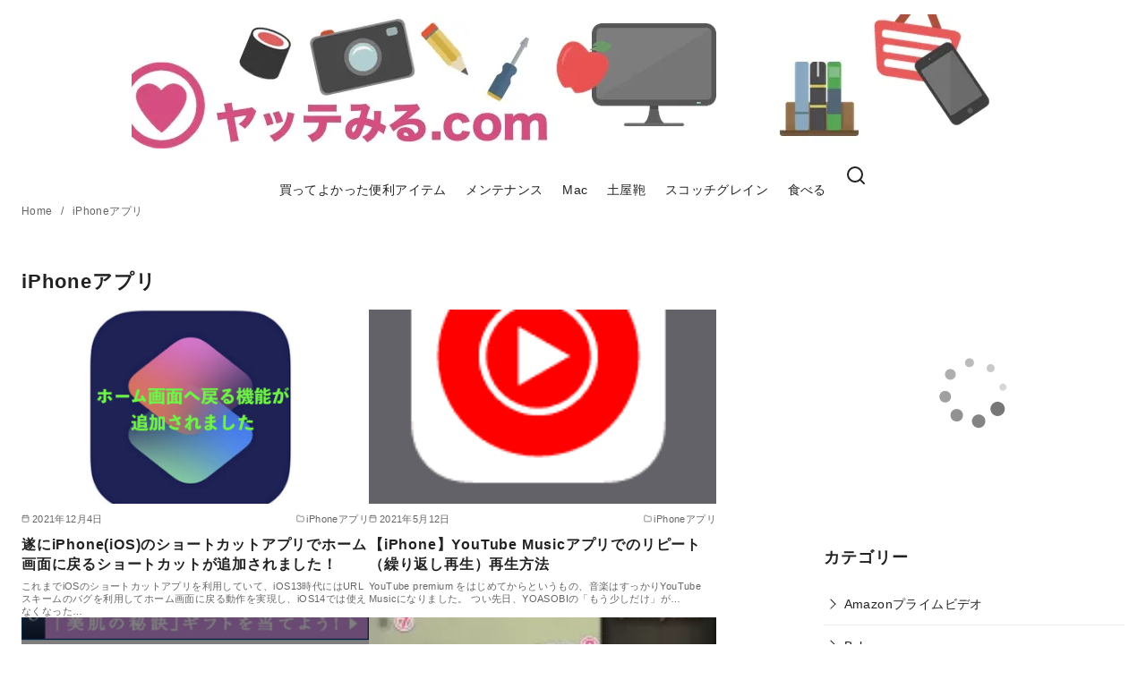

--- FILE ---
content_type: text/html; charset=UTF-8
request_url: https://810miru.com/category/iphone-app/
body_size: 20690
content:
<!DOCTYPE html>
<html lang="ja">
<head >
	<meta charset="UTF-8">
	<meta name="viewport" content="width=device-width, initial-scale=1.0">
	<meta http-equiv="X-UA-Compatible" content="IE=edge">
	<meta name="format-detection" content="telephone=no"/>
	<title>iPhoneアプリ &#8211; ヤッテみる.com</title>
<meta name='robots' content='max-image-preview:large' />
<link rel='dns-prefetch' href='//secure.gravatar.com' />
<link rel='dns-prefetch' href='//stats.wp.com' />
<link rel='dns-prefetch' href='//v0.wordpress.com' />
<link rel='dns-prefetch' href='//widgets.wp.com' />
<link rel='dns-prefetch' href='//s0.wp.com' />
<link rel='dns-prefetch' href='//0.gravatar.com' />
<link rel='dns-prefetch' href='//1.gravatar.com' />
<link rel='dns-prefetch' href='//2.gravatar.com' />
<link rel='dns-prefetch' href='//www.googletagmanager.com' />
<link rel='preconnect' href='//i0.wp.com' />
<link rel="alternate" type="application/rss+xml" title="ヤッテみる.com &raquo; フィード" href="https://810miru.com/feed/" />
<link rel="alternate" type="application/rss+xml" title="ヤッテみる.com &raquo; コメントフィード" href="https://810miru.com/comments/feed/" />
<link rel="alternate" type="application/rss+xml" title="ヤッテみる.com &raquo; iPhoneアプリ カテゴリーのフィード" href="https://810miru.com/category/iphone-app/feed/" />
<style id='wp-img-auto-sizes-contain-inline-css' type='text/css'>
img:is([sizes=auto i],[sizes^="auto," i]){contain-intrinsic-size:3000px 1500px}
/*# sourceURL=wp-img-auto-sizes-contain-inline-css */
</style>
<style id='wp-emoji-styles-inline-css' type='text/css'>

	img.wp-smiley, img.emoji {
		display: inline !important;
		border: none !important;
		box-shadow: none !important;
		height: 1em !important;
		width: 1em !important;
		margin: 0 0.07em !important;
		vertical-align: -0.1em !important;
		background: none !important;
		padding: 0 !important;
	}
/*# sourceURL=wp-emoji-styles-inline-css */
</style>
<style id='wp-block-library-inline-css' type='text/css'>
:root{--wp-block-synced-color:#7a00df;--wp-block-synced-color--rgb:122,0,223;--wp-bound-block-color:var(--wp-block-synced-color);--wp-editor-canvas-background:#ddd;--wp-admin-theme-color:#007cba;--wp-admin-theme-color--rgb:0,124,186;--wp-admin-theme-color-darker-10:#006ba1;--wp-admin-theme-color-darker-10--rgb:0,107,160.5;--wp-admin-theme-color-darker-20:#005a87;--wp-admin-theme-color-darker-20--rgb:0,90,135;--wp-admin-border-width-focus:2px}@media (min-resolution:192dpi){:root{--wp-admin-border-width-focus:1.5px}}.wp-element-button{cursor:pointer}:root .has-very-light-gray-background-color{background-color:#eee}:root .has-very-dark-gray-background-color{background-color:#313131}:root .has-very-light-gray-color{color:#eee}:root .has-very-dark-gray-color{color:#313131}:root .has-vivid-green-cyan-to-vivid-cyan-blue-gradient-background{background:linear-gradient(135deg,#00d084,#0693e3)}:root .has-purple-crush-gradient-background{background:linear-gradient(135deg,#34e2e4,#4721fb 50%,#ab1dfe)}:root .has-hazy-dawn-gradient-background{background:linear-gradient(135deg,#faaca8,#dad0ec)}:root .has-subdued-olive-gradient-background{background:linear-gradient(135deg,#fafae1,#67a671)}:root .has-atomic-cream-gradient-background{background:linear-gradient(135deg,#fdd79a,#004a59)}:root .has-nightshade-gradient-background{background:linear-gradient(135deg,#330968,#31cdcf)}:root .has-midnight-gradient-background{background:linear-gradient(135deg,#020381,#2874fc)}:root{--wp--preset--font-size--normal:16px;--wp--preset--font-size--huge:42px}.has-regular-font-size{font-size:1em}.has-larger-font-size{font-size:2.625em}.has-normal-font-size{font-size:var(--wp--preset--font-size--normal)}.has-huge-font-size{font-size:var(--wp--preset--font-size--huge)}.has-text-align-center{text-align:center}.has-text-align-left{text-align:left}.has-text-align-right{text-align:right}.has-fit-text{white-space:nowrap!important}#end-resizable-editor-section{display:none}.aligncenter{clear:both}.items-justified-left{justify-content:flex-start}.items-justified-center{justify-content:center}.items-justified-right{justify-content:flex-end}.items-justified-space-between{justify-content:space-between}.screen-reader-text{border:0;clip-path:inset(50%);height:1px;margin:-1px;overflow:hidden;padding:0;position:absolute;width:1px;word-wrap:normal!important}.screen-reader-text:focus{background-color:#ddd;clip-path:none;color:#444;display:block;font-size:1em;height:auto;left:5px;line-height:normal;padding:15px 23px 14px;text-decoration:none;top:5px;width:auto;z-index:100000}html :where(.has-border-color){border-style:solid}html :where([style*=border-top-color]){border-top-style:solid}html :where([style*=border-right-color]){border-right-style:solid}html :where([style*=border-bottom-color]){border-bottom-style:solid}html :where([style*=border-left-color]){border-left-style:solid}html :where([style*=border-width]){border-style:solid}html :where([style*=border-top-width]){border-top-style:solid}html :where([style*=border-right-width]){border-right-style:solid}html :where([style*=border-bottom-width]){border-bottom-style:solid}html :where([style*=border-left-width]){border-left-style:solid}html :where(img[class*=wp-image-]){height:auto;max-width:100%}:where(figure){margin:0 0 1em}html :where(.is-position-sticky){--wp-admin--admin-bar--position-offset:var(--wp-admin--admin-bar--height,0px)}@media screen and (max-width:600px){html :where(.is-position-sticky){--wp-admin--admin-bar--position-offset:0px}}

/*# sourceURL=wp-block-library-inline-css */
</style><style id='global-styles-inline-css' type='text/css'>
:root{--wp--preset--aspect-ratio--square: 1;--wp--preset--aspect-ratio--4-3: 4/3;--wp--preset--aspect-ratio--3-4: 3/4;--wp--preset--aspect-ratio--3-2: 3/2;--wp--preset--aspect-ratio--2-3: 2/3;--wp--preset--aspect-ratio--16-9: 16/9;--wp--preset--aspect-ratio--9-16: 9/16;--wp--preset--color--black: #000000;--wp--preset--color--cyan-bluish-gray: #abb8c3;--wp--preset--color--white: #ffffff;--wp--preset--color--pale-pink: #f78da7;--wp--preset--color--vivid-red: #cf2e2e;--wp--preset--color--luminous-vivid-orange: #ff6900;--wp--preset--color--luminous-vivid-amber: #fcb900;--wp--preset--color--light-green-cyan: #7bdcb5;--wp--preset--color--vivid-green-cyan: #00d084;--wp--preset--color--pale-cyan-blue: #8ed1fc;--wp--preset--color--vivid-cyan-blue: #0693e3;--wp--preset--color--vivid-purple: #9b51e0;--wp--preset--color--ys-blue: #07689f;--wp--preset--color--ys-light-blue: #ceecfd;--wp--preset--color--ys-red: #ae3b43;--wp--preset--color--ys-light-red: #f2d9db;--wp--preset--color--ys-green: #007660;--wp--preset--color--ys-light-green: #c8eae4;--wp--preset--color--ys-yellow: #e29e21;--wp--preset--color--ys-light-yellow: #ffedcc;--wp--preset--color--ys-orange: #dc760a;--wp--preset--color--ys-light-orange: #fdebd8;--wp--preset--color--ys-purple: #711593;--wp--preset--color--ys-light-purple: #f6e3fd;--wp--preset--color--ys-gray: #656565;--wp--preset--color--ys-light-gray: #f1f1f3;--wp--preset--color--ys-black: #222222;--wp--preset--color--ys-white: #ffffff;--wp--preset--gradient--vivid-cyan-blue-to-vivid-purple: linear-gradient(135deg,rgb(6,147,227) 0%,rgb(155,81,224) 100%);--wp--preset--gradient--light-green-cyan-to-vivid-green-cyan: linear-gradient(135deg,rgb(122,220,180) 0%,rgb(0,208,130) 100%);--wp--preset--gradient--luminous-vivid-amber-to-luminous-vivid-orange: linear-gradient(135deg,rgb(252,185,0) 0%,rgb(255,105,0) 100%);--wp--preset--gradient--luminous-vivid-orange-to-vivid-red: linear-gradient(135deg,rgb(255,105,0) 0%,rgb(207,46,46) 100%);--wp--preset--gradient--very-light-gray-to-cyan-bluish-gray: linear-gradient(135deg,rgb(238,238,238) 0%,rgb(169,184,195) 100%);--wp--preset--gradient--cool-to-warm-spectrum: linear-gradient(135deg,rgb(74,234,220) 0%,rgb(151,120,209) 20%,rgb(207,42,186) 40%,rgb(238,44,130) 60%,rgb(251,105,98) 80%,rgb(254,248,76) 100%);--wp--preset--gradient--blush-light-purple: linear-gradient(135deg,rgb(255,206,236) 0%,rgb(152,150,240) 100%);--wp--preset--gradient--blush-bordeaux: linear-gradient(135deg,rgb(254,205,165) 0%,rgb(254,45,45) 50%,rgb(107,0,62) 100%);--wp--preset--gradient--luminous-dusk: linear-gradient(135deg,rgb(255,203,112) 0%,rgb(199,81,192) 50%,rgb(65,88,208) 100%);--wp--preset--gradient--pale-ocean: linear-gradient(135deg,rgb(255,245,203) 0%,rgb(182,227,212) 50%,rgb(51,167,181) 100%);--wp--preset--gradient--electric-grass: linear-gradient(135deg,rgb(202,248,128) 0%,rgb(113,206,126) 100%);--wp--preset--gradient--midnight: linear-gradient(135deg,rgb(2,3,129) 0%,rgb(40,116,252) 100%);--wp--preset--font-size--small: 14px;--wp--preset--font-size--medium: 18px;--wp--preset--font-size--large: 20px;--wp--preset--font-size--x-large: 22px;--wp--preset--font-size--x-small: 12px;--wp--preset--font-size--normal: 16px;--wp--preset--font-size--xx-large: 26px;--wp--preset--spacing--20: 0.44rem;--wp--preset--spacing--30: 0.67rem;--wp--preset--spacing--40: 1rem;--wp--preset--spacing--50: 1.5rem;--wp--preset--spacing--60: 2.25rem;--wp--preset--spacing--70: 3.38rem;--wp--preset--spacing--80: 5.06rem;--wp--preset--shadow--natural: 6px 6px 9px rgba(0, 0, 0, 0.2);--wp--preset--shadow--deep: 12px 12px 50px rgba(0, 0, 0, 0.4);--wp--preset--shadow--sharp: 6px 6px 0px rgba(0, 0, 0, 0.2);--wp--preset--shadow--outlined: 6px 6px 0px -3px rgb(255, 255, 255), 6px 6px rgb(0, 0, 0);--wp--preset--shadow--crisp: 6px 6px 0px rgb(0, 0, 0);}:root :where(.is-layout-flow) > :first-child{margin-block-start: 0;}:root :where(.is-layout-flow) > :last-child{margin-block-end: 0;}:root :where(.is-layout-flow) > *{margin-block-start: 24px;margin-block-end: 0;}:root :where(.is-layout-constrained) > :first-child{margin-block-start: 0;}:root :where(.is-layout-constrained) > :last-child{margin-block-end: 0;}:root :where(.is-layout-constrained) > *{margin-block-start: 24px;margin-block-end: 0;}:root :where(.is-layout-flex){gap: 24px;}:root :where(.is-layout-grid){gap: 24px;}body .is-layout-flex{display: flex;}.is-layout-flex{flex-wrap: wrap;align-items: center;}.is-layout-flex > :is(*, div){margin: 0;}body .is-layout-grid{display: grid;}.is-layout-grid > :is(*, div){margin: 0;}.has-black-color{color: var(--wp--preset--color--black) !important;}.has-cyan-bluish-gray-color{color: var(--wp--preset--color--cyan-bluish-gray) !important;}.has-white-color{color: var(--wp--preset--color--white) !important;}.has-pale-pink-color{color: var(--wp--preset--color--pale-pink) !important;}.has-vivid-red-color{color: var(--wp--preset--color--vivid-red) !important;}.has-luminous-vivid-orange-color{color: var(--wp--preset--color--luminous-vivid-orange) !important;}.has-luminous-vivid-amber-color{color: var(--wp--preset--color--luminous-vivid-amber) !important;}.has-light-green-cyan-color{color: var(--wp--preset--color--light-green-cyan) !important;}.has-vivid-green-cyan-color{color: var(--wp--preset--color--vivid-green-cyan) !important;}.has-pale-cyan-blue-color{color: var(--wp--preset--color--pale-cyan-blue) !important;}.has-vivid-cyan-blue-color{color: var(--wp--preset--color--vivid-cyan-blue) !important;}.has-vivid-purple-color{color: var(--wp--preset--color--vivid-purple) !important;}.has-ys-blue-color{color: var(--wp--preset--color--ys-blue) !important;}.has-ys-light-blue-color{color: var(--wp--preset--color--ys-light-blue) !important;}.has-ys-red-color{color: var(--wp--preset--color--ys-red) !important;}.has-ys-light-red-color{color: var(--wp--preset--color--ys-light-red) !important;}.has-ys-green-color{color: var(--wp--preset--color--ys-green) !important;}.has-ys-light-green-color{color: var(--wp--preset--color--ys-light-green) !important;}.has-ys-yellow-color{color: var(--wp--preset--color--ys-yellow) !important;}.has-ys-light-yellow-color{color: var(--wp--preset--color--ys-light-yellow) !important;}.has-ys-orange-color{color: var(--wp--preset--color--ys-orange) !important;}.has-ys-light-orange-color{color: var(--wp--preset--color--ys-light-orange) !important;}.has-ys-purple-color{color: var(--wp--preset--color--ys-purple) !important;}.has-ys-light-purple-color{color: var(--wp--preset--color--ys-light-purple) !important;}.has-ys-gray-color{color: var(--wp--preset--color--ys-gray) !important;}.has-ys-light-gray-color{color: var(--wp--preset--color--ys-light-gray) !important;}.has-ys-black-color{color: var(--wp--preset--color--ys-black) !important;}.has-ys-white-color{color: var(--wp--preset--color--ys-white) !important;}.has-black-background-color{background-color: var(--wp--preset--color--black) !important;}.has-cyan-bluish-gray-background-color{background-color: var(--wp--preset--color--cyan-bluish-gray) !important;}.has-white-background-color{background-color: var(--wp--preset--color--white) !important;}.has-pale-pink-background-color{background-color: var(--wp--preset--color--pale-pink) !important;}.has-vivid-red-background-color{background-color: var(--wp--preset--color--vivid-red) !important;}.has-luminous-vivid-orange-background-color{background-color: var(--wp--preset--color--luminous-vivid-orange) !important;}.has-luminous-vivid-amber-background-color{background-color: var(--wp--preset--color--luminous-vivid-amber) !important;}.has-light-green-cyan-background-color{background-color: var(--wp--preset--color--light-green-cyan) !important;}.has-vivid-green-cyan-background-color{background-color: var(--wp--preset--color--vivid-green-cyan) !important;}.has-pale-cyan-blue-background-color{background-color: var(--wp--preset--color--pale-cyan-blue) !important;}.has-vivid-cyan-blue-background-color{background-color: var(--wp--preset--color--vivid-cyan-blue) !important;}.has-vivid-purple-background-color{background-color: var(--wp--preset--color--vivid-purple) !important;}.has-ys-blue-background-color{background-color: var(--wp--preset--color--ys-blue) !important;}.has-ys-light-blue-background-color{background-color: var(--wp--preset--color--ys-light-blue) !important;}.has-ys-red-background-color{background-color: var(--wp--preset--color--ys-red) !important;}.has-ys-light-red-background-color{background-color: var(--wp--preset--color--ys-light-red) !important;}.has-ys-green-background-color{background-color: var(--wp--preset--color--ys-green) !important;}.has-ys-light-green-background-color{background-color: var(--wp--preset--color--ys-light-green) !important;}.has-ys-yellow-background-color{background-color: var(--wp--preset--color--ys-yellow) !important;}.has-ys-light-yellow-background-color{background-color: var(--wp--preset--color--ys-light-yellow) !important;}.has-ys-orange-background-color{background-color: var(--wp--preset--color--ys-orange) !important;}.has-ys-light-orange-background-color{background-color: var(--wp--preset--color--ys-light-orange) !important;}.has-ys-purple-background-color{background-color: var(--wp--preset--color--ys-purple) !important;}.has-ys-light-purple-background-color{background-color: var(--wp--preset--color--ys-light-purple) !important;}.has-ys-gray-background-color{background-color: var(--wp--preset--color--ys-gray) !important;}.has-ys-light-gray-background-color{background-color: var(--wp--preset--color--ys-light-gray) !important;}.has-ys-black-background-color{background-color: var(--wp--preset--color--ys-black) !important;}.has-ys-white-background-color{background-color: var(--wp--preset--color--ys-white) !important;}.has-black-border-color{border-color: var(--wp--preset--color--black) !important;}.has-cyan-bluish-gray-border-color{border-color: var(--wp--preset--color--cyan-bluish-gray) !important;}.has-white-border-color{border-color: var(--wp--preset--color--white) !important;}.has-pale-pink-border-color{border-color: var(--wp--preset--color--pale-pink) !important;}.has-vivid-red-border-color{border-color: var(--wp--preset--color--vivid-red) !important;}.has-luminous-vivid-orange-border-color{border-color: var(--wp--preset--color--luminous-vivid-orange) !important;}.has-luminous-vivid-amber-border-color{border-color: var(--wp--preset--color--luminous-vivid-amber) !important;}.has-light-green-cyan-border-color{border-color: var(--wp--preset--color--light-green-cyan) !important;}.has-vivid-green-cyan-border-color{border-color: var(--wp--preset--color--vivid-green-cyan) !important;}.has-pale-cyan-blue-border-color{border-color: var(--wp--preset--color--pale-cyan-blue) !important;}.has-vivid-cyan-blue-border-color{border-color: var(--wp--preset--color--vivid-cyan-blue) !important;}.has-vivid-purple-border-color{border-color: var(--wp--preset--color--vivid-purple) !important;}.has-ys-blue-border-color{border-color: var(--wp--preset--color--ys-blue) !important;}.has-ys-light-blue-border-color{border-color: var(--wp--preset--color--ys-light-blue) !important;}.has-ys-red-border-color{border-color: var(--wp--preset--color--ys-red) !important;}.has-ys-light-red-border-color{border-color: var(--wp--preset--color--ys-light-red) !important;}.has-ys-green-border-color{border-color: var(--wp--preset--color--ys-green) !important;}.has-ys-light-green-border-color{border-color: var(--wp--preset--color--ys-light-green) !important;}.has-ys-yellow-border-color{border-color: var(--wp--preset--color--ys-yellow) !important;}.has-ys-light-yellow-border-color{border-color: var(--wp--preset--color--ys-light-yellow) !important;}.has-ys-orange-border-color{border-color: var(--wp--preset--color--ys-orange) !important;}.has-ys-light-orange-border-color{border-color: var(--wp--preset--color--ys-light-orange) !important;}.has-ys-purple-border-color{border-color: var(--wp--preset--color--ys-purple) !important;}.has-ys-light-purple-border-color{border-color: var(--wp--preset--color--ys-light-purple) !important;}.has-ys-gray-border-color{border-color: var(--wp--preset--color--ys-gray) !important;}.has-ys-light-gray-border-color{border-color: var(--wp--preset--color--ys-light-gray) !important;}.has-ys-black-border-color{border-color: var(--wp--preset--color--ys-black) !important;}.has-ys-white-border-color{border-color: var(--wp--preset--color--ys-white) !important;}.has-vivid-cyan-blue-to-vivid-purple-gradient-background{background: var(--wp--preset--gradient--vivid-cyan-blue-to-vivid-purple) !important;}.has-light-green-cyan-to-vivid-green-cyan-gradient-background{background: var(--wp--preset--gradient--light-green-cyan-to-vivid-green-cyan) !important;}.has-luminous-vivid-amber-to-luminous-vivid-orange-gradient-background{background: var(--wp--preset--gradient--luminous-vivid-amber-to-luminous-vivid-orange) !important;}.has-luminous-vivid-orange-to-vivid-red-gradient-background{background: var(--wp--preset--gradient--luminous-vivid-orange-to-vivid-red) !important;}.has-very-light-gray-to-cyan-bluish-gray-gradient-background{background: var(--wp--preset--gradient--very-light-gray-to-cyan-bluish-gray) !important;}.has-cool-to-warm-spectrum-gradient-background{background: var(--wp--preset--gradient--cool-to-warm-spectrum) !important;}.has-blush-light-purple-gradient-background{background: var(--wp--preset--gradient--blush-light-purple) !important;}.has-blush-bordeaux-gradient-background{background: var(--wp--preset--gradient--blush-bordeaux) !important;}.has-luminous-dusk-gradient-background{background: var(--wp--preset--gradient--luminous-dusk) !important;}.has-pale-ocean-gradient-background{background: var(--wp--preset--gradient--pale-ocean) !important;}.has-electric-grass-gradient-background{background: var(--wp--preset--gradient--electric-grass) !important;}.has-midnight-gradient-background{background: var(--wp--preset--gradient--midnight) !important;}.has-small-font-size{font-size: var(--wp--preset--font-size--small) !important;}.has-medium-font-size{font-size: var(--wp--preset--font-size--medium) !important;}.has-large-font-size{font-size: var(--wp--preset--font-size--large) !important;}.has-x-large-font-size{font-size: var(--wp--preset--font-size--x-large) !important;}.has-x-small-font-size{font-size: var(--wp--preset--font-size--x-small) !important;}.has-normal-font-size{font-size: var(--wp--preset--font-size--normal) !important;}.has-xx-large-font-size{font-size: var(--wp--preset--font-size--xx-large) !important;}
/*# sourceURL=global-styles-inline-css */
</style>

<style id='ystdb-custom-button-block-responsive-inline-css' type='text/css'>
@media (min-width:1024px) {.ystdb-custom-button__link:where([style*="--ystdb--desktop--button--font-size"]){font-size:var(--ystdb--desktop--button--font-size) !important;}.ystdb-custom-button__link:where([style*="--ystdb--desktop--button--width"]){width:var(--ystdb--desktop--button--width) !important;}.ystdb-custom-button__link:where([style*="--ystdb--desktop--button--padding-top"]){padding-top:var(--ystdb--desktop--button--padding-top) !important;}.ystdb-custom-button__link:where([style*="--ystdb--desktop--button--padding-right"]){padding-right:var(--ystdb--desktop--button--padding-right) !important;}.ystdb-custom-button__link:where([style*="--ystdb--desktop--button--padding-bottom"]){padding-bottom:var(--ystdb--desktop--button--padding-bottom) !important;}.ystdb-custom-button__link:where([style*="--ystdb--desktop--button--padding-left"]){padding-left:var(--ystdb--desktop--button--padding-left) !important;}}@media (min-width:640px) AND (max-width:1023.9px) {.ystdb-custom-button__link:where([style*="--ystdb--tablet--button--font-size"]){font-size:var(--ystdb--tablet--button--font-size) !important;}.ystdb-custom-button__link:where([style*="--ystdb--tablet--button--width"]){width:var(--ystdb--tablet--button--width) !important;}.ystdb-custom-button__link:where([style*="--ystdb--tablet--button--padding-top"]){padding-top:var(--ystdb--tablet--button--padding-top) !important;}.ystdb-custom-button__link:where([style*="--ystdb--tablet--button--padding-right"]){padding-right:var(--ystdb--tablet--button--padding-right) !important;}.ystdb-custom-button__link:where([style*="--ystdb--tablet--button--padding-bottom"]){padding-bottom:var(--ystdb--tablet--button--padding-bottom) !important;}.ystdb-custom-button__link:where([style*="--ystdb--tablet--button--padding-left"]){padding-left:var(--ystdb--tablet--button--padding-left) !important;}}@media (max-width:639.9px) {.ystdb-custom-button__link:where([style*="--ystdb--mobile--button--font-size"]){font-size:var(--ystdb--mobile--button--font-size) !important;}.ystdb-custom-button__link:where([style*="--ystdb--mobile--button--width"]){width:var(--ystdb--mobile--button--width) !important;}.ystdb-custom-button__link:where([style*="--ystdb--mobile--button--padding-top"]){padding-top:var(--ystdb--mobile--button--padding-top) !important;}.ystdb-custom-button__link:where([style*="--ystdb--mobile--button--padding-right"]){padding-right:var(--ystdb--mobile--button--padding-right) !important;}.ystdb-custom-button__link:where([style*="--ystdb--mobile--button--padding-bottom"]){padding-bottom:var(--ystdb--mobile--button--padding-bottom) !important;}.ystdb-custom-button__link:where([style*="--ystdb--mobile--button--padding-left"]){padding-left:var(--ystdb--mobile--button--padding-left) !important;}}
/*# sourceURL=ystdb-custom-button-block-responsive-inline-css */
</style>
<style id='ystdb-custom-heading-block-responsive-inline-css' type='text/css'>
@media (min-width:1024px) {.ystdb-custom-heading:where([style*="--ystdb--desktop--heading--font-size"]){font-size:var(--ystdb--desktop--heading--font-size) !important;}}@media (min-width:640px) AND (max-width:1023.9px) {.ystdb-custom-heading:where([style*="--ystdb--tablet--heading--font-size"]){font-size:var(--ystdb--tablet--heading--font-size) !important;}}@media (max-width:639.9px) {.ystdb-custom-heading:where([style*="--ystdb--mobile--heading--font-size"]){font-size:var(--ystdb--mobile--heading--font-size) !important;}}
/*# sourceURL=ystdb-custom-heading-block-responsive-inline-css */
</style>
<style id='ystdb-svg-icon-block-responsive-inline-css' type='text/css'>
@media (min-width:1024px) {.ystdb-icon__wrap:where([style*="--ystdb--desktop--icon--font-size"]){font-size:var(--ystdb--desktop--icon--font-size) !important;}.ystdb-icon__wrap:where([style*="--ystdb--desktop--icon--width"]){width:var(--ystdb--desktop--icon--width) !important;}.ystdb-icon__wrap:where([style*="--ystdb--desktop--icon--height"]){height:var(--ystdb--desktop--icon--height) !important;}.ystdb-icon__wrap:where([style*="--ystdb--desktop--icon--padding-top"]){padding-top:var(--ystdb--desktop--icon--padding-top) !important;}.ystdb-icon__wrap:where([style*="--ystdb--desktop--icon--padding-right"]){padding-right:var(--ystdb--desktop--icon--padding-right) !important;}.ystdb-icon__wrap:where([style*="--ystdb--desktop--icon--padding-bottom"]){padding-bottom:var(--ystdb--desktop--icon--padding-bottom) !important;}.ystdb-icon__wrap:where([style*="--ystdb--desktop--icon--padding-left"]){padding-left:var(--ystdb--desktop--icon--padding-left) !important;}}@media (min-width:640px) AND (max-width:1023.9px) {.ystdb-icon__wrap:where([style*="--ystdb--tablet--icon--font-size"]){font-size:var(--ystdb--tablet--icon--font-size) !important;}.ystdb-icon__wrap:where([style*="--ystdb--tablet--icon--width"]){width:var(--ystdb--tablet--icon--width) !important;}.ystdb-icon__wrap:where([style*="--ystdb--tablet--icon--height"]){height:var(--ystdb--tablet--icon--height) !important;}.ystdb-icon__wrap:where([style*="--ystdb--tablet--icon--padding-top"]){padding-top:var(--ystdb--tablet--icon--padding-top) !important;}.ystdb-icon__wrap:where([style*="--ystdb--tablet--icon--padding-right"]){padding-right:var(--ystdb--tablet--icon--padding-right) !important;}.ystdb-icon__wrap:where([style*="--ystdb--tablet--icon--padding-bottom"]){padding-bottom:var(--ystdb--tablet--icon--padding-bottom) !important;}.ystdb-icon__wrap:where([style*="--ystdb--tablet--icon--padding-left"]){padding-left:var(--ystdb--tablet--icon--padding-left) !important;}}@media (max-width:639.9px) {.ystdb-icon__wrap:where([style*="--ystdb--mobile--icon--font-size"]){font-size:var(--ystdb--mobile--icon--font-size) !important;}.ystdb-icon__wrap:where([style*="--ystdb--mobile--icon--width"]){width:var(--ystdb--mobile--icon--width) !important;}.ystdb-icon__wrap:where([style*="--ystdb--mobile--icon--height"]){height:var(--ystdb--mobile--icon--height) !important;}.ystdb-icon__wrap:where([style*="--ystdb--mobile--icon--padding-top"]){padding-top:var(--ystdb--mobile--icon--padding-top) !important;}.ystdb-icon__wrap:where([style*="--ystdb--mobile--icon--padding-right"]){padding-right:var(--ystdb--mobile--icon--padding-right) !important;}.ystdb-icon__wrap:where([style*="--ystdb--mobile--icon--padding-bottom"]){padding-bottom:var(--ystdb--mobile--icon--padding-bottom) !important;}.ystdb-icon__wrap:where([style*="--ystdb--mobile--icon--padding-left"]){padding-left:var(--ystdb--mobile--icon--padding-left) !important;}}
/*# sourceURL=ystdb-svg-icon-block-responsive-inline-css */
</style>
<style id='ystdb-svg-icon-legacy-style-inline-css' type='text/css'>

		.ystdb-icon__wrap :where(.ys-icon) {vertical-align: baseline;}
		.ystdb-icon__wrap svg {vertical-align: -.25em;}
		
/*# sourceURL=ystdb-svg-icon-legacy-style-inline-css */
</style>
<style id='ystd-core/accordion-child-inline-css' type='text/css'>
.wp-block-accordion-item{overflow:hidden;border:1px solid #bdc3c7}.wp-block-accordion-item>*{padding:1rem}.wp-block-accordion-item .wp-block-accordion-heading{margin-bottom:0}.wp-block-accordion-heading+:where(.wp-block-accordion-panel){margin-top:0;border-top:1px solid #bdc3c7}.wp-block-accordion-heading__toggle:hover .wp-block-accordion-heading__toggle-title{text-decoration:none}
/*# sourceURL=https://810miru.com/wp-content/themes/ystandard/css/block-styles/core__accordion/accordion.css */
</style>
<style id='ystd-core/archives-child-inline-css' type='text/css'>
.wp-block-archives,.wp-block-archives-list{margin-right:0;margin-left:0;padding:0;list-style:none}.wp-block-archives li,.wp-block-archives-list li{position:relative;border-bottom:1px solid var(--site-border-gray-light)}.wp-block-archives li:last-child,.wp-block-archives-list li:last-child{border-bottom:0}.wp-block-archives a,.wp-block-archives-list a{display:inline-block;padding:.75em .25em;color:currentColor;text-decoration:none}.wp-block-archives a:before,.wp-block-archives-list a:before{display:inline-block;width:.5em;height:.5em;margin-right:.75em;margin-bottom:.1em;transform:rotate(-45deg);border-right:1px solid;border-bottom:1px solid;content:"";transition:margin .3s}.wp-block-archives a:after,.wp-block-archives-list a:after{position:absolute;top:0;left:0;width:100%;height:100%;content:""}.wp-block-archives a:hover:before,.wp-block-archives-list a:hover:before{margin-right:1em}ul.wp-block-archives,ul.wp-block-archives-list{padding-left:0}
/*# sourceURL=https://810miru.com/wp-content/themes/ystandard/css/block-styles/core__archives/archives.css */
</style>
<style id='ystd-core/button-child-inline-css' type='text/css'>
.wp-block-button,.wp-block-button__link{color:var(--ystd-button-text-color)}.wp-block-button__link{display:var(--ystd-button-display);padding:var(--ystd-button-padding);border-radius:var(--ystd-button-border-radius);background-color:var(--ystd-button-background-color);font-size:var(--ystd-button-font-size);text-decoration:none;transition:all .3s}.wp-block-button__link:hover{box-shadow:var(--ystd-button-box-shadow);color:var(--ystd-button-hover-text-color)}.wp-block-button__link svg{width:1.25em;height:1.25em}:where(.wp-block-button.is-style-outline){color:var(--ystd-button-background-color);--ystd-button-text-color:var(--ystd-button-background-color)}:where(.wp-block-button.is-style-outline) .wp-block-button__link{--ystd-button-border-color:currentColor;border:var(--ystd-button-border-width) var(--ystd-button-border-style) var(--ystd-button-border-color);background-color:initial;color:var(--ystd-button-background-color)}
/*# sourceURL=https://810miru.com/wp-content/themes/ystandard/css/block-styles/core__button/button.css */
</style>
<style id='ystd-core/calendar-child-inline-css' type='text/css'>
.wp-calendar-table thead th{text-align:center}.wp-calendar-nav{display:flex;border-right:1px solid #e2e4e7;border-bottom:1px solid #e2e4e7;border-left:1px solid #e2e4e7}.wp-calendar-nav>*{padding:4px .5em}.wp-calendar-nav .pad{margin:0 auto}.wp-calendar-nav-prev{margin-right:auto}.wp-calendar-nav-next{margin-left:auto}
/*# sourceURL=https://810miru.com/wp-content/themes/ystandard/css/block-styles/core__calendar/calendar.css */
</style>
<style id='ystd-core/categories-child-inline-css' type='text/css'>
ul.wp-block-categories__list{font-size:.9em}.wp-block-categories-list,.wp-block-categories__list{margin-right:0;margin-left:0;padding:0;list-style:none}.wp-block-categories-list li,.wp-block-categories__list li{position:relative;border-bottom:1px solid var(--site-border-gray-light)}.wp-block-categories-list li:last-child,.wp-block-categories__list li:last-child{border-bottom:0}.wp-block-categories-list a,.wp-block-categories__list a{display:inline-block;padding:.75em .25em;color:currentColor;text-decoration:none}.wp-block-categories-list a:before,.wp-block-categories__list a:before{display:inline-block;width:.5em;height:.5em;margin-right:.75em;margin-bottom:.1em;transform:rotate(-45deg);border-right:1px solid;border-bottom:1px solid;content:"";transition:margin .3s}.wp-block-categories-list a:after,.wp-block-categories__list a:after{position:absolute;top:0;left:0;width:100%;height:100%;content:""}.wp-block-categories-list a:hover:before,.wp-block-categories__list a:hover:before{margin-right:1em}.wp-block-categories-list .children,.wp-block-categories-list .sub-menu,.wp-block-categories__list .children,.wp-block-categories__list .sub-menu{padding-left:0;border-top:1px solid var(--site-border-gray-light);list-style:none}.wp-block-categories-list .children a,.wp-block-categories-list .sub-menu a,.wp-block-categories__list .children a,.wp-block-categories__list .sub-menu a{padding-left:2em;font-size:.9em}.wp-block-categories-list .children .children a,.wp-block-categories-list .sub-menu .children a,.wp-block-categories__list .children .children a,.wp-block-categories__list .sub-menu .children a{padding-left:3em;font-size:1em}.wp-block-categories-list>li>.wp-block-categories__list,.wp-block-categories__list>li>.wp-block-categories__list{border-top:1px solid var(--site-border-gray-light)}.wp-block-categories-list>li>.wp-block-categories__list a,.wp-block-categories__list>li>.wp-block-categories__list a{padding-left:2em;font-size:.9em}.wp-block-categories-list>li>.wp-block-categories__list>li>.wp-block-categories__list a,.wp-block-categories__list>li>.wp-block-categories__list>li>.wp-block-categories__list a{padding-left:3em;font-size:1em}
/*# sourceURL=https://810miru.com/wp-content/themes/ystandard/css/block-styles/core__categories/categories.css */
</style>
<style id='ystd-core/code-child-inline-css' type='text/css'>
.wp-block-code{box-sizing:border-box;padding:1rem;overflow:auto;background-color:var(--site-bg-light-gray);line-height:1.4;font-family:var(--font-family-code)}.editor-styles-wrapper .wp-block-code{border:0;border-radius:0}
/*# sourceURL=https://810miru.com/wp-content/themes/ystandard/css/block-styles/core__code/code.css */
</style>
<style id='ystd-core/column-child-inline-css' type='text/css'>
.wp-block-column{--ystd-column-item-gap:1em}.wp-block-column>*{margin-top:var(--ystd-column-item-gap);margin-bottom:0}.wp-block-column>:first-child{margin-top:0}
/*# sourceURL=https://810miru.com/wp-content/themes/ystandard/css/block-styles/core__column/column.css */
</style>
<style id='ystd-core/columns-child-inline-css' type='text/css'>
.wp-block-columns.is-not-stacked-on-mobile>.wp-block-column:not(:first-child){margin:0}.wp-block-columns{gap:var(--ystd-block-gap)}
/*# sourceURL=https://810miru.com/wp-content/themes/ystandard/css/block-styles/core__columns/columns.css */
</style>
<style id='ystd-core/cover-child-inline-css' type='text/css'>
.wp-block-cover+.wp-block-cover{margin-top:0}.wp-block-cover.wp-block{margin-bottom:0}.wp-block-cover .wp-block-cover__inner-container,.wp-block-cover-image .wp-block-cover__inner-container{width:100%}
/*# sourceURL=https://810miru.com/wp-content/themes/ystandard/css/block-styles/core__cover/cover.css */
</style>
<style id='ystd-core/details-child-inline-css' type='text/css'>
.wp-block-details{--wp--style--block-gap:1em}
/*# sourceURL=https://810miru.com/wp-content/themes/ystandard/css/block-styles/core__details/details.css */
</style>
<style id='ystd-core/embed-child-inline-css' type='text/css'>
.wp-embed-responsive .wp-block-embed.wp-block-embed-spotify .wp-block-embed__wrapper:before{padding-top:29.5%}.wp-embed-responsive .wp-embed-aspect-3-1 .wp-block-embed__wrapper:before{padding-top:33.33%}.wp-embed-responsive .wp-embed-aspect-2-1 .wp-block-embed__wrapper:before{padding-top:50%}
/*# sourceURL=https://810miru.com/wp-content/themes/ystandard/css/block-styles/core__embed/embed.css */
</style>
<style id='ystd-core/file-child-inline-css' type='text/css'>
.wp-block-file{display:flex;flex-wrap:wrap;align-items:center;gap:.5em 1em}.wp-block-file a{display:inline-block;word-break:break-all}.wp-block-file .wp-block-file__button{display:var(--ystd-button-display);padding:var(--ystd-button-padding);border-radius:var(--ystd-button-border-radius);background-color:var(--ystd-button-background-color);color:var(--ystd-button-text-color);font-size:var(--ystd-button-font-size);text-decoration:none}.wp-block-file .wp-block-file__button:hover{box-shadow:4px 4px 8px rgba(0,0,0,.15)}.wp-block-file *+a.wp-block-file__button{margin-right:0;margin-left:0}.wp-block-file .wp-block-file__button,.wp-block-file a.wp-block-file__button:active,.wp-block-file a.wp-block-file__button:focus,.wp-block-file a.wp-block-file__button:hover,.wp-block-file a.wp-block-file__button:visited{background-color:var(--ystd-button-background-color);color:var(--ystd-button-text-color)}.wp-block-file .wp-block-file__content-wrapper{display:flex;flex-wrap:wrap;align-items:center;gap:.5em 1em}.wp-block-file .wp-block-file__button-richtext-wrapper{margin-left:0}
/*# sourceURL=https://810miru.com/wp-content/themes/ystandard/css/block-styles/core__file/file.css */
</style>
<style id='ystd-core/gallery-child-inline-css' type='text/css'>
@media (max-width:599px){.wp-block-gallery.is-style-stacked-on-mobile.has-nested-images figure.wp-block-image:not(#individual-image){width:100%}}.blocks-gallery-grid,.wp-block-gallery{display:flex;flex-wrap:wrap}.blocks-gallery-grid.has-background,.wp-block-gallery.has-background{padding:.5em}.blocks-gallery-grid .blocks-gallery-caption,.wp-block-gallery .blocks-gallery-caption{width:100%;padding-top:0;font-style:normal;font-size:.8em}body:not(.has-sidebar) .wp-block-gallery.alignwide{padding-right:0;padding-left:0}
/*# sourceURL=https://810miru.com/wp-content/themes/ystandard/css/block-styles/core__gallery/gallery.css */
</style>
<style id='ystd-core/group-child-inline-css' type='text/css'>
.wp-block-group.has-background{padding-top:1.5em;padding-bottom:1.5em}.wp-block-group.has-background:not(.alignfull):not(.alignwide){padding-right:1.5em;padding-left:1.5em}.wp-block-group.alignfull+.wp-block-group.alignfull{margin-top:0}.wp-block-group>*,.wp-block-group__inner-container>*{margin-top:0;margin-bottom:0}.wp-block-group>*+*,.wp-block-group__inner-container>*+*{margin-top:var(--ystd-layout-gap)}
/*# sourceURL=https://810miru.com/wp-content/themes/ystandard/css/block-styles/core__group/group.css */
</style>
<style id='ystd-core/image-child-inline-css' type='text/css'>
.wp-block-image{margin-bottom:0}.wp-block-image figcaption{margin:0;padding:0 .5em .5em;font-style:normal;font-size:.8em}.wp-block-image.alignfull img{display:block}.wp-block-image.alignfull+.wp-block-image.alignfull{margin-top:0}@media (min-width:1px){.has-sidebar .site-content .wp-block-image.alignfull,.has-sidebar .site-content .wp-block-image.alignwide,body .wp-block-image.alignfull,body .wp-block-image.alignwide{padding-right:0;padding-left:0}}
/*# sourceURL=https://810miru.com/wp-content/themes/ystandard/css/block-styles/core__image/image.css */
</style>
<style id='ystd-core/latest-comments-child-inline-css' type='text/css'>
.wp-block-latest-comments{margin-left:0;padding-left:0;list-style:none}.wp-block-latest-comments .wp-block-latest-comments__comment{line-height:1.5}.wp-block-latest-comments__comment{display:flex;align-items:flex-start;margin-top:2em}.wp-block-latest-comments__comment:first-child{margin-top:1em}.wp-block-latest-comments__comment article{flex-grow:1}.wp-block-latest-comments__comment{padding:1em;border:1px solid #eeeeee}.wp-block-latest-comments__comment .wp-block-latest-comments__comment-excerpt>*{margin:1em 0 0}.wp-block-latest-comments__comment .wp-block-latest-comments__comment-excerpt>:first-child{margin-top:0}.wp-block-latest-comments__comment-avatar{min-width:42px;margin-right:1em;border-radius:50%}.wp-block-latest-comments__comment-author{color:#222222;font-style:normal}.wp-block-latest-comments__comment-date{margin-left:.5em;font-size:.8em}.wp-block-latest-comments__comment-excerpt{margin-top:.5em;padding-top:.5em;border-top:1px solid #eeeeee}.has-avatars .wp-block-latest-comments__comment .wp-block-latest-comments__comment-excerpt,.has-avatars .wp-block-latest-comments__comment .wp-block-latest-comments__comment-meta{margin-left:0}
/*# sourceURL=https://810miru.com/wp-content/themes/ystandard/css/block-styles/core__latest-comments/latest-comments.css */
</style>
<style id='ystd-core/latest-posts-child-inline-css' type='text/css'>
.wp-block-latest-posts.wp-block-latest-posts__list{padding:0}.wp-block-latest-posts.wp-block-latest-posts__list a{text-decoration:none}.wp-block-latest-posts.wp-block-latest-posts__list li{padding:.5em 0;overflow:hidden;border-bottom:1px solid #eeeeee}.wp-block-latest-posts.wp-block-latest-posts__list time{margin-top:.25em}.wp-block-latest-posts.wp-block-latest-posts__list .wp-block-latest-posts__post-excerpt{margin-top:.25em;overflow:hidden;color:#656565;font-size:.8em;line-height:1.5}.wp-block-latest-posts.wp-block-latest-posts__list .wp-block-latest-posts__featured-image{margin-top:1em;margin-bottom:.5em}.wp-block-latest-posts.wp-block-latest-posts__list.has-dates.is-one-line li{display:flex;align-items:flex-start}.wp-block-latest-posts.wp-block-latest-posts__list.has-dates.is-one-line time{order:1;margin-top:.25em;margin-right:1em}.wp-block-latest-posts.wp-block-latest-posts__list.has-dates.is-one-line a{flex-grow:1;order:2}.wp-block-latest-posts.wp-block-latest-posts__list.has-dates.is-one-line .wp-block-latest-posts__post-excerpt{order:3;max-width:30%;margin:0 0 0 .5em}.wp-block-latest-posts.wp-block-latest-posts__list.is-grid .wp-block-latest-posts__featured-image{margin-top:0}.wp-block-latest-posts.wp-block-latest-posts__list.is-grid a{display:block;color:currentColor;font-weight:700;line-height:1.4}.wp-block-latest-posts.wp-block-latest-posts__list .wp-block-latest-posts__featured-image.alignleft+a,.wp-block-latest-posts.wp-block-latest-posts__list .wp-block-latest-posts__featured-image.alignright+a{display:block;margin-top:1em}
/*# sourceURL=https://810miru.com/wp-content/themes/ystandard/css/block-styles/core__latest-posts/latest-posts.css */
</style>
<style id='ystd-core/media-text-child-inline-css' type='text/css'>
.wp-block-media-text .wp-block-media-text__content{padding:1em}@media (min-width:600px){.wp-block-media-text .wp-block-media-text__content{padding:0 2em}}.wp-block-media-text:not(.has-media-on-the-right) .wp-block-media-text__content{padding-right:0}.wp-block-media-text.has-media-on-the-right .wp-block-media-text__content{padding-left:0}.wp-block-media-text.has-background .wp-block-media-text__content{padding:1em}@media (min-width:600px){.wp-block-media-text.has-background .wp-block-media-text__content{padding:1em 2em}}.wp-block-media-text+.wp-block-media-text{margin-top:0}@media (max-width:600px){.wp-block-media-text.is-stacked-on-mobile.has-media-on-the-right .wp-block-media-text__media{grid-row:1;grid-column:1}.wp-block-media-text.is-stacked-on-mobile.has-media-on-the-right .wp-block-media-text__content{grid-row:2;grid-column:1}.wp-block-media-text.is-stacked-on-mobile:not(.has-background) .wp-block-media-text__content{padding:1em 0}}.wp-block-media-text__content{--ystd-media-text-item-gap:1em}.wp-block-media-text__content>*{margin-top:var(--ystd-media-text-item-gap);margin-bottom:0}.wp-block-media-text__content>:first-child{margin-top:0}
/*# sourceURL=https://810miru.com/wp-content/themes/ystandard/css/block-styles/core__media-text/media-text.css */
</style>
<style id='ystd-core/paragraph-child-inline-css' type='text/css'>
body p.has-background{padding:1em 1.5em}body .has-drop-cap:not(:focus):first-letter{margin-right:.05em;font-weight:400;font-size:3em;line-height:1;text-transform:uppercase;vertical-align:1em}
/*# sourceURL=https://810miru.com/wp-content/themes/ystandard/css/block-styles/core__paragraph/paragraph.css */
</style>
<style id='ystd-core/pullquote-child-inline-css' type='text/css'>
.wp-block-pullquote blockquote{border:0;background:none}.wp-block-pullquote blockquote:before{content:""}.wp-block-pullquote cite{font-style:normal}.wp-block-pullquote cite:before{display:none}
/*# sourceURL=https://810miru.com/wp-content/themes/ystandard/css/block-styles/core__pullquote/pullquote.css */
</style>
<style id='ystd-core/quote-child-inline-css' type='text/css'>
@charset "UTF-8";.wp-block-quote.is-large,.wp-block-quote.is-style-large{margin-top:1.5em;padding:1.5em 1em 1.5em 2.5em}.wp-block-quote.is-style-plain{border:0}.wp-block-quote{position:relative;padding:1.5em 1em 1.5em 2.5em;border:0;border-left:1px solid var(--site-border-gray);background-color:rgba(241,241,243,.5);font-size:.95em}.wp-block-quote:before{position:absolute;top:.5rem;left:.5rem;content:"“";font-size:4em;line-height:1;font-family:sans-serif;opacity:.08}
/*# sourceURL=https://810miru.com/wp-content/themes/ystandard/css/block-styles/core__quote/quote.css */
</style>
<style id='ystd-core/search-child-inline-css' type='text/css'>
.wp-block-search .wp-block-search__label{font-weight:400;font-size:.9em}.wp-block-search .wp-block-search__input{width:auto;max-width:none;border:1px solid var(--form-border-gray);border-radius:0}.wp-block-search .wp-block-search__button{-webkit-appearance:none;padding:.5em 1em;border:1px solid var(--form-border-gray);border-radius:0;background-color:initial;color:var(--form-text);font-size:.8em;line-height:1}.wp-block-search .wp-block-search__button:hover{box-shadow:none}.wp-block-search .wp-block-search__button.has-icon{padding-top:0;padding-bottom:0;font-size:1em}.wp-block-search .wp-block-search__button.has-icon svg{display:block;fill:currentColor;vertical-align:middle}.wp-block-search.wp-block-search__button-inside .wp-block-search__inside-wrapper{border:0}.wp-block-search.wp-block-search__button-inside .wp-block-search__inside-wrapper .wp-block-search__input{padding:.5em;border:1px solid var(--form-border-gray)}.wp-block-search.wp-block-search__button-inside .wp-block-search__inside-wrapper .wp-block-search__button{margin-left:0;padding:.5em 1em;border-left:0}.wp-block-search.wp-block-search__button-inside .wp-block-search__inside-wrapper .wp-block-search__button.has-icon{padding-top:.25em;padding-bottom:.25em}
/*# sourceURL=https://810miru.com/wp-content/themes/ystandard/css/block-styles/core__search/search.css */
</style>
<style id='ystd-core/separator-child-inline-css' type='text/css'>
.wp-block-separator{width:100px;padding:0;clear:both;border-top:1px solid;border-bottom:1px solid;opacity:.8}.wp-block-separator.has-background:not(.is-style-dots){height:0;border-bottom:1px solid}.wp-block-separator.is-style-dots{width:auto;border:0}.wp-block-separator.is-style-dots:before{font-weight:700;font-size:1.8em;line-height:1}.wp-block-separator.is-style-wide{width:auto;border-top-width:1px;border-bottom-width:1px}
/*# sourceURL=https://810miru.com/wp-content/themes/ystandard/css/block-styles/core__separator/separator.css */
</style>
<style id='ystd-core/spacer-child-inline-css' type='text/css'>
.entry-content .wp-block-spacer,.wp-block-spacer{margin-top:0;margin-bottom:0}.entry-content .wp-block-spacer+*,.wp-block-spacer+*{margin-top:0}
/*# sourceURL=https://810miru.com/wp-content/themes/ystandard/css/block-styles/core__spacer/spacer.css */
</style>
<style id='ystd-core/table-child-inline-css' type='text/css'>
.wp-block-table thead{border-bottom:0}.wp-block-table tfoot{border-top:0}.wp-block-table.is-style-stripes table,.wp-block-table.is-style-stripes tr{border-color:transparent}
/*# sourceURL=https://810miru.com/wp-content/themes/ystandard/css/block-styles/core__table/table.css */
</style>
<style id='ystd-core/tag-cloud-child-inline-css' type='text/css'>
.wp-block-tag-cloud{display:flex;flex-wrap:wrap;gap:.5em;color:var(--tagcloud-text);font-size:.8em}.wp-block-tag-cloud a{display:block;margin:0;padding:.25em 1em;background-color:var(--tagcloud-bg);color:currentColor;letter-spacing:.025em;text-decoration:none}.wp-block-tag-cloud a:before{margin-right:.25em;content:var(--tagcloud-icon);font-family:SFMono-Regular,Menlo,Monaco,Consolas,monospace}.wp-block-tag-cloud a:hover{opacity:.8}.wp-block-tag-cloud.alignleft,.wp-block-tag-cloud.alignright{margin-right:0;margin-left:0;float:none}.wp-block-tag-cloud.alignleft{justify-content:flex-start}.wp-block-tag-cloud.aligncenter{justify-content:center}.wp-block-tag-cloud.alignright{justify-content:flex-end}.wp-block-tag-cloud.is-style-outline a{padding:.25em 1em;border-color:currentColor;background:transparent}
/*# sourceURL=https://810miru.com/wp-content/themes/ystandard/css/block-styles/core__tag-cloud/tag-cloud.css */
</style>
<style id='ystd-core/verse-child-inline-css' type='text/css'>
.wp-block-verse{padding:0;background-color:initial}
/*# sourceURL=https://810miru.com/wp-content/themes/ystandard/css/block-styles/core__verse/verse.css */
</style>
<style id='ystd-core/video-child-inline-css' type='text/css'>
@media (min-width:1025px){body:not(.has-sidebar) .wp-block-video.alignfull{padding-right:0;padding-left:0}body:not(.has-sidebar) .wp-block-video.alignfull video{display:block;width:100%}}
/*# sourceURL=https://810miru.com/wp-content/themes/ystandard/css/block-styles/core__video/video.css */
</style>
<link rel='stylesheet' id='ystandard-css' href='https://810miru.com/wp-content/themes/ystandard/css/ystandard.css?ver=1765673108' type='text/css' media='all' />
<style id='ystandard-custom-properties-inline-css' type='text/css'>
:root{ --breadcrumbs-text: #656565;--footer-bg: #f1f1f3;--footer-text-gray: #a7a7a7;--footer-text: #222222;--sub-footer-bg: #f1f1f3;--sub-footer-text: #222222;--mobile-footer-bg: rgb(255,255,255,0.95);--mobile-footer-text: #222222;--site-cover: #ffffff;--header-bg: #ffffff;--header-text: #222222;--header-dscr: #656565;--header-shadow: none;--fixed-sidebar-top: 2em;--info-bar-bg: #f1f1f3;--info-bar-text: #222222;--mobile-nav-bg: #000000;--mobile-nav-text: #ffffff;--mobile-nav-open: #222222;--mobile-nav-close: #ffffff;--global-nav-bold: normal;--global-nav-margin: 1.5em;--font-family: Avenir, "Segoe UI", YuGothic, "Yu Gothic Medium", sans-serif; }
body { --wp--preset--font-size--x-small: 12px;--wp--preset--font-size--small: 14px;--wp--preset--font-size--normal: 16px;--wp--preset--font-size--medium: 18px;--wp--preset--font-size--large: 20px;--wp--preset--font-size--x-large: 22px;--wp--preset--font-size--xx-large: 26px; }
/*# sourceURL=ystandard-custom-properties-inline-css */
</style>
<style id='ystandard-custom-inline-inline-css' type='text/css'>
.info-bar {padding:0.5em 0;text-align:center;line-height:1.3;font-size:0.8em;} @media (min-width:600px) {.info-bar {font-size:1rem;}} .info-bar.has-link:hover {opacity:0.8;} .info-bar a {color:currentColor;} .info-bar__link {display:block;color:currentColor;} .info-bar {background-color:var(--info-bar-bg);color:var(--info-bar-text);} .info-bar__text{font-weight:700;}@media (max-width:768px){.global-nav{display:block;visibility:hidden;position:fixed;top:0;right:0;bottom:0;left:0;padding:var(--mobile-nav-container-padding) 2em 2em;overflow:auto;background-color:var(--mobile-nav-bg);opacity:0;transition:all .3s}.global-nav__container{height:auto;max-height:none;margin-right:auto;margin-left:auto;padding:0 .5em}.global-nav__container a{color:var(--mobile-nav-text)}.global-nav__container .global-nav__dscr{display:none}.global-nav__container .ys-icon{display:inline-block}.global-nav__container .global-nav__menu,.global-nav__container .global-nav__search{max-width:var(--mobile-global-nav-width);margin-right:auto;margin-left:auto}.global-nav__search{display:block;z-index:0;position:relative;margin:0 0 1em;border:1px solid var(--mobile-nav-text);background-color:var(--mobile-nav-bg)}.global-nav__search.is-open{visibility:visible;opacity:1}.global-nav__search .search-form{width:auto;border:0;font-size:1em}.global-nav__search.is-active{opacity:1}.global-nav__search .search-form{color:var(--mobile-nav-text)}.global-nav__search-button,.global-nav__search-close{display:none}.global-nav__menu{display:block;height:auto}.global-nav__menu .sub-menu{z-index:0;position:relative;top:0;margin-left:1em;white-space:normal}.global-nav__menu.is-open .sub-menu{visibility:visible;opacity:1}.global-nav__menu>.menu-item{margin-top:.5em;margin-left:0;text-align:left}.global-nav__menu>.menu-item>a{display:block;height:auto;padding:.5em 0}.global-nav__menu>.menu-item>a:after{display:none}.global-nav__menu>.menu-item:last-child .sub-menu{right:unset;left:0}.global-nav__menu .menu-item-has-children a:focus+.sub-menu,.global-nav__menu .menu-item-has-children:hover .sub-menu{background-color:initial}.global-nav__toggle{display:block;cursor:pointer}.is-amp .global-nav{display:none}.is-amp .global-nav__menu .sub-menu{visibility:visible;opacity:1}.site-header button{color:var(--mobile-nav-open)}}
/*# sourceURL=ystandard-custom-inline-inline-css */
</style>
<link rel='stylesheet' id='ys-blocks-css' href='https://810miru.com/wp-content/themes/ystandard/css/blocks.css?ver=1765673108' type='text/css' media='all' />
<style id='ys-blocks-inline-css' type='text/css'>
.ystd .has-ys-blue-color,.ystd .has-text-color.has-ys-blue-color,.ystd .has-inline-color.has-ys-blue-color{color:#07689f;} .ystd .has-ys-blue-color:hover,.ystd .has-text-color.has-ys-blue-color:hover,.ystd .has-inline-color.has-ys-blue-color:hover{color:#07689f;} .ystd .has-ys-blue-background-color,.ystd .has-background.has-ys-blue-background-color{background-color:#07689f;} .ystd .has-ys-blue-border-color,.ystd .has-border.has-ys-blue-border-color{border-color:#07689f;} .ystd .has-ys-blue-fill,.ystd .has-fill-color.has-ys-blue-fill{fill:#07689f;} .ystd .has-ys-light-blue-color,.ystd .has-text-color.has-ys-light-blue-color,.ystd .has-inline-color.has-ys-light-blue-color{color:#ceecfd;} .ystd .has-ys-light-blue-color:hover,.ystd .has-text-color.has-ys-light-blue-color:hover,.ystd .has-inline-color.has-ys-light-blue-color:hover{color:#ceecfd;} .ystd .has-ys-light-blue-background-color,.ystd .has-background.has-ys-light-blue-background-color{background-color:#ceecfd;} .ystd .has-ys-light-blue-border-color,.ystd .has-border.has-ys-light-blue-border-color{border-color:#ceecfd;} .ystd .has-ys-light-blue-fill,.ystd .has-fill-color.has-ys-light-blue-fill{fill:#ceecfd;} .ystd .has-ys-red-color,.ystd .has-text-color.has-ys-red-color,.ystd .has-inline-color.has-ys-red-color{color:#ae3b43;} .ystd .has-ys-red-color:hover,.ystd .has-text-color.has-ys-red-color:hover,.ystd .has-inline-color.has-ys-red-color:hover{color:#ae3b43;} .ystd .has-ys-red-background-color,.ystd .has-background.has-ys-red-background-color{background-color:#ae3b43;} .ystd .has-ys-red-border-color,.ystd .has-border.has-ys-red-border-color{border-color:#ae3b43;} .ystd .has-ys-red-fill,.ystd .has-fill-color.has-ys-red-fill{fill:#ae3b43;} .ystd .has-ys-light-red-color,.ystd .has-text-color.has-ys-light-red-color,.ystd .has-inline-color.has-ys-light-red-color{color:#f2d9db;} .ystd .has-ys-light-red-color:hover,.ystd .has-text-color.has-ys-light-red-color:hover,.ystd .has-inline-color.has-ys-light-red-color:hover{color:#f2d9db;} .ystd .has-ys-light-red-background-color,.ystd .has-background.has-ys-light-red-background-color{background-color:#f2d9db;} .ystd .has-ys-light-red-border-color,.ystd .has-border.has-ys-light-red-border-color{border-color:#f2d9db;} .ystd .has-ys-light-red-fill,.ystd .has-fill-color.has-ys-light-red-fill{fill:#f2d9db;} .ystd .has-ys-green-color,.ystd .has-text-color.has-ys-green-color,.ystd .has-inline-color.has-ys-green-color{color:#007660;} .ystd .has-ys-green-color:hover,.ystd .has-text-color.has-ys-green-color:hover,.ystd .has-inline-color.has-ys-green-color:hover{color:#007660;} .ystd .has-ys-green-background-color,.ystd .has-background.has-ys-green-background-color{background-color:#007660;} .ystd .has-ys-green-border-color,.ystd .has-border.has-ys-green-border-color{border-color:#007660;} .ystd .has-ys-green-fill,.ystd .has-fill-color.has-ys-green-fill{fill:#007660;} .ystd .has-ys-light-green-color,.ystd .has-text-color.has-ys-light-green-color,.ystd .has-inline-color.has-ys-light-green-color{color:#c8eae4;} .ystd .has-ys-light-green-color:hover,.ystd .has-text-color.has-ys-light-green-color:hover,.ystd .has-inline-color.has-ys-light-green-color:hover{color:#c8eae4;} .ystd .has-ys-light-green-background-color,.ystd .has-background.has-ys-light-green-background-color{background-color:#c8eae4;} .ystd .has-ys-light-green-border-color,.ystd .has-border.has-ys-light-green-border-color{border-color:#c8eae4;} .ystd .has-ys-light-green-fill,.ystd .has-fill-color.has-ys-light-green-fill{fill:#c8eae4;} .ystd .has-ys-yellow-color,.ystd .has-text-color.has-ys-yellow-color,.ystd .has-inline-color.has-ys-yellow-color{color:#e29e21;} .ystd .has-ys-yellow-color:hover,.ystd .has-text-color.has-ys-yellow-color:hover,.ystd .has-inline-color.has-ys-yellow-color:hover{color:#e29e21;} .ystd .has-ys-yellow-background-color,.ystd .has-background.has-ys-yellow-background-color{background-color:#e29e21;} .ystd .has-ys-yellow-border-color,.ystd .has-border.has-ys-yellow-border-color{border-color:#e29e21;} .ystd .has-ys-yellow-fill,.ystd .has-fill-color.has-ys-yellow-fill{fill:#e29e21;} .ystd .has-ys-light-yellow-color,.ystd .has-text-color.has-ys-light-yellow-color,.ystd .has-inline-color.has-ys-light-yellow-color{color:#ffedcc;} .ystd .has-ys-light-yellow-color:hover,.ystd .has-text-color.has-ys-light-yellow-color:hover,.ystd .has-inline-color.has-ys-light-yellow-color:hover{color:#ffedcc;} .ystd .has-ys-light-yellow-background-color,.ystd .has-background.has-ys-light-yellow-background-color{background-color:#ffedcc;} .ystd .has-ys-light-yellow-border-color,.ystd .has-border.has-ys-light-yellow-border-color{border-color:#ffedcc;} .ystd .has-ys-light-yellow-fill,.ystd .has-fill-color.has-ys-light-yellow-fill{fill:#ffedcc;} .ystd .has-ys-orange-color,.ystd .has-text-color.has-ys-orange-color,.ystd .has-inline-color.has-ys-orange-color{color:#dc760a;} .ystd .has-ys-orange-color:hover,.ystd .has-text-color.has-ys-orange-color:hover,.ystd .has-inline-color.has-ys-orange-color:hover{color:#dc760a;} .ystd .has-ys-orange-background-color,.ystd .has-background.has-ys-orange-background-color{background-color:#dc760a;} .ystd .has-ys-orange-border-color,.ystd .has-border.has-ys-orange-border-color{border-color:#dc760a;} .ystd .has-ys-orange-fill,.ystd .has-fill-color.has-ys-orange-fill{fill:#dc760a;} .ystd .has-ys-light-orange-color,.ystd .has-text-color.has-ys-light-orange-color,.ystd .has-inline-color.has-ys-light-orange-color{color:#fdebd8;} .ystd .has-ys-light-orange-color:hover,.ystd .has-text-color.has-ys-light-orange-color:hover,.ystd .has-inline-color.has-ys-light-orange-color:hover{color:#fdebd8;} .ystd .has-ys-light-orange-background-color,.ystd .has-background.has-ys-light-orange-background-color{background-color:#fdebd8;} .ystd .has-ys-light-orange-border-color,.ystd .has-border.has-ys-light-orange-border-color{border-color:#fdebd8;} .ystd .has-ys-light-orange-fill,.ystd .has-fill-color.has-ys-light-orange-fill{fill:#fdebd8;} .ystd .has-ys-purple-color,.ystd .has-text-color.has-ys-purple-color,.ystd .has-inline-color.has-ys-purple-color{color:#711593;} .ystd .has-ys-purple-color:hover,.ystd .has-text-color.has-ys-purple-color:hover,.ystd .has-inline-color.has-ys-purple-color:hover{color:#711593;} .ystd .has-ys-purple-background-color,.ystd .has-background.has-ys-purple-background-color{background-color:#711593;} .ystd .has-ys-purple-border-color,.ystd .has-border.has-ys-purple-border-color{border-color:#711593;} .ystd .has-ys-purple-fill,.ystd .has-fill-color.has-ys-purple-fill{fill:#711593;} .ystd .has-ys-light-purple-color,.ystd .has-text-color.has-ys-light-purple-color,.ystd .has-inline-color.has-ys-light-purple-color{color:#f6e3fd;} .ystd .has-ys-light-purple-color:hover,.ystd .has-text-color.has-ys-light-purple-color:hover,.ystd .has-inline-color.has-ys-light-purple-color:hover{color:#f6e3fd;} .ystd .has-ys-light-purple-background-color,.ystd .has-background.has-ys-light-purple-background-color{background-color:#f6e3fd;} .ystd .has-ys-light-purple-border-color,.ystd .has-border.has-ys-light-purple-border-color{border-color:#f6e3fd;} .ystd .has-ys-light-purple-fill,.ystd .has-fill-color.has-ys-light-purple-fill{fill:#f6e3fd;} .ystd .has-ys-gray-color,.ystd .has-text-color.has-ys-gray-color,.ystd .has-inline-color.has-ys-gray-color{color:#656565;} .ystd .has-ys-gray-color:hover,.ystd .has-text-color.has-ys-gray-color:hover,.ystd .has-inline-color.has-ys-gray-color:hover{color:#656565;} .ystd .has-ys-gray-background-color,.ystd .has-background.has-ys-gray-background-color{background-color:#656565;} .ystd .has-ys-gray-border-color,.ystd .has-border.has-ys-gray-border-color{border-color:#656565;} .ystd .has-ys-gray-fill,.ystd .has-fill-color.has-ys-gray-fill{fill:#656565;} .ystd .has-ys-light-gray-color,.ystd .has-text-color.has-ys-light-gray-color,.ystd .has-inline-color.has-ys-light-gray-color{color:#f1f1f3;} .ystd .has-ys-light-gray-color:hover,.ystd .has-text-color.has-ys-light-gray-color:hover,.ystd .has-inline-color.has-ys-light-gray-color:hover{color:#f1f1f3;} .ystd .has-ys-light-gray-background-color,.ystd .has-background.has-ys-light-gray-background-color{background-color:#f1f1f3;} .ystd .has-ys-light-gray-border-color,.ystd .has-border.has-ys-light-gray-border-color{border-color:#f1f1f3;} .ystd .has-ys-light-gray-fill,.ystd .has-fill-color.has-ys-light-gray-fill{fill:#f1f1f3;} .ystd .has-ys-black-color,.ystd .has-text-color.has-ys-black-color,.ystd .has-inline-color.has-ys-black-color{color:#222222;} .ystd .has-ys-black-color:hover,.ystd .has-text-color.has-ys-black-color:hover,.ystd .has-inline-color.has-ys-black-color:hover{color:#222222;} .ystd .has-ys-black-background-color,.ystd .has-background.has-ys-black-background-color{background-color:#222222;} .ystd .has-ys-black-border-color,.ystd .has-border.has-ys-black-border-color{border-color:#222222;} .ystd .has-ys-black-fill,.ystd .has-fill-color.has-ys-black-fill{fill:#222222;} .ystd .has-ys-white-color,.ystd .has-text-color.has-ys-white-color,.ystd .has-inline-color.has-ys-white-color{color:#ffffff;} .ystd .has-ys-white-color:hover,.ystd .has-text-color.has-ys-white-color:hover,.ystd .has-inline-color.has-ys-white-color:hover{color:#ffffff;} .ystd .has-ys-white-background-color,.ystd .has-background.has-ys-white-background-color{background-color:#ffffff;} .ystd .has-ys-white-border-color,.ystd .has-border.has-ys-white-border-color{border-color:#ffffff;} .ystd .has-ys-white-fill,.ystd .has-fill-color.has-ys-white-fill{fill:#ffffff;}.ystd .has-x-small-font-size{font-size:12px !important;}.ystd .has-small-font-size{font-size:14px !important;}.ystd .has-normal-font-size{font-size:16px !important;}.ystd .has-medium-font-size{font-size:18px !important;}.ystd .has-large-font-size{font-size:20px !important;}.ystd .has-x-large-font-size{font-size:22px !important;}.ystd .has-xx-large-font-size{font-size:26px !important;}
/*# sourceURL=ys-blocks-inline-css */
</style>
<link rel='stylesheet' id='jetpack_likes-css' href='https://810miru.com/wp-content/plugins/jetpack/modules/likes/style.css?ver=15.3.1' type='text/css' media='all' />
<link rel='stylesheet' id='ystdb-css-css' href='https://810miru.com/wp-content/plugins/ystandard-blocks/css/ystandard-blocks.css?ver=3.21.0' type='text/css' media='all' />
<style id='ystdb-css-inline-css' type='text/css'>
.ystdb-inline--1{background:linear-gradient(transparent 75%, rgba(218,98,114, 0.3) 75%);}.ystdb-inline--2{background:linear-gradient(transparent 75%, rgba(69,161,207, 0.3) 75%);}.ystdb-inline--3{background:linear-gradient(transparent 75%, rgba(255,238,85, 0.3) 75%);}.ystdb-inline--larger{font-size:1.2em;}.ystdb-inline--smaller{font-size:0.8em;}@media (max-width: 599px) {.ystdb-inline--larger-sp{font-size:1.2em;}}@media (max-width: 599px) {.ystdb-inline--smaller-sp{font-size:0.8em;}}.ystdb-inline--nowrap{white-space:nowrap;}
/*# sourceURL=ystdb-css-inline-css */
</style>
<link rel='stylesheet' id='style-css-css' href='https://810miru.com/wp-content/themes/ystandard/style.css?ver=4.55.0' type='text/css' media='all' />
<script type="text/javascript" src="https://810miru.com/wp-includes/js/jquery/jquery.min.js?ver=3.7.1" id="jquery-core-js"></script>
<script type="text/javascript" src="https://810miru.com/wp-includes/js/jquery/jquery-migrate.min.js?ver=3.4.1" id="jquery-migrate-js"></script>
<script type="text/javascript" id="jquery-js-after">
/* <![CDATA[ */
jQuery(document).ready(function() {
	jQuery(".85b2a34f948ee58b611898248f0e4078").click(function() {
		jQuery.post(
			"https://810miru.com/wp-admin/admin-ajax.php", {
				"action": "quick_adsense_onpost_ad_click",
				"quick_adsense_onpost_ad_index": jQuery(this).attr("data-index"),
				"quick_adsense_nonce": "1c3e11700c",
			}, function(response) { }
		);
	});
});

//# sourceURL=jquery-js-after
/* ]]> */
</script>
<link rel="EditURI" type="application/rsd+xml" title="RSD" href="https://810miru.com/xmlrpc.php?rsd" />
<meta name="generator" content="Site Kit by Google 1.167.0" />	<style>img#wpstats{display:none}</style>
		<link rel="canonical" href="https://810miru.com/category/iphone-app/">
<meta property="og:site_name" content="ヤッテみる.com" />
<meta property="og:locale" content="ja" />
<meta property="og:type" content="article" />
<meta property="og:url" content="https://810miru.com/category/iphone-app/" />
<meta property="og:title" content="iPhoneアプリ" />
<meta property="og:image" content="https://810miru.com/wp-content/uploads/toplogo2-1.jpg" />
<meta property="twitter:card" content="summary_large_image" />
<meta property="twitter:title" content="iPhoneアプリ" />
<meta property="twitter:image" content="https://810miru.com/wp-content/uploads/toplogo2-1.jpg" />

<!-- Jetpack Open Graph Tags -->
<meta property="og:type" content="website" />
<meta property="og:title" content="iPhoneアプリ &#8211; ヤッテみる.com" />
<meta property="og:url" content="https://810miru.com/category/iphone-app/" />
<meta property="og:site_name" content="ヤッテみる.com" />
<meta property="og:image" content="https://s0.wp.com/i/blank.jpg" />
<meta property="og:image:width" content="200" />
<meta property="og:image:height" content="200" />
<meta property="og:image:alt" content="" />
<meta property="og:locale" content="ja_JP" />

<!-- End Jetpack Open Graph Tags -->
		<style type="text/css" id="wp-custom-css">
			.entry-content h2 {padding-bottom:.25em;border-bottom:1px dashed #222222;}.entry-content h3 {padding-top:.25em;padding-bottom:.25em;padding-left:.5em;border-left:2px solid #222222;}		</style>
		<noscript><style>.ystdb-section.has-animation:not(:root) {opacity:1;}</style></noscript>
</head>
<body class="archive category category-iphone-app category-18 wp-custom-logo wp-embed-responsive wp-theme-ystandard ystdb ystandard ystd has-sidebar is-archive--card header-type--center">
<div id="fb-root"></div>
	<a class="skip-link screen-reader-text" href="#content">コンテンツへ移動</a>
	<header id="masthead" class="site-header">
		<div class="container">
		<div class="site-header__content">
			<div class="site-branding">
	<div class="site-title"><a href="https://810miru.com/" class="custom-logo-link" rel="home"><img width="986" height="150" src="https://i0.wp.com/810miru.com/wp-content/uploads/toplogo2-1.jpg?fit=986%2C150&amp;ssl=1" class="custom-logo" alt="ヤッテみる.com" decoding="async" fetchpriority="high" srcset="https://i0.wp.com/810miru.com/wp-content/uploads/toplogo2-1.jpg?w=986&amp;ssl=1 986w, https://i0.wp.com/810miru.com/wp-content/uploads/toplogo2-1.jpg?resize=300%2C46&amp;ssl=1 300w, https://i0.wp.com/810miru.com/wp-content/uploads/toplogo2-1.jpg?resize=768%2C117&amp;ssl=1 768w" sizes="(max-width: 986px) 100vw, 986px" data-attachment-id="2598" data-permalink="https://810miru.com/toplogo2/" data-orig-file="https://i0.wp.com/810miru.com/wp-content/uploads/toplogo2-1.jpg?fit=986%2C150&amp;ssl=1" data-orig-size="986,150" data-comments-opened="1" data-image-meta="{&quot;aperture&quot;:&quot;0&quot;,&quot;credit&quot;:&quot;&quot;,&quot;camera&quot;:&quot;&quot;,&quot;caption&quot;:&quot;&quot;,&quot;created_timestamp&quot;:&quot;0&quot;,&quot;copyright&quot;:&quot;&quot;,&quot;focal_length&quot;:&quot;0&quot;,&quot;iso&quot;:&quot;0&quot;,&quot;shutter_speed&quot;:&quot;0&quot;,&quot;title&quot;:&quot;&quot;,&quot;orientation&quot;:&quot;1&quot;}" data-image-title="toplogo2" data-image-description="" data-image-caption="" data-medium-file="https://i0.wp.com/810miru.com/wp-content/uploads/toplogo2-1.jpg?fit=300%2C46&amp;ssl=1" data-large-file="https://i0.wp.com/810miru.com/wp-content/uploads/toplogo2-1.jpg?fit=800%2C122&amp;ssl=1" /></a></div></div>
<button id="global-nav__toggle" class="global-nav__toggle" data-label-open="menu" data-label-close="close" aria-label="menu"><span class="ys-icon"><svg xmlns="http://www.w3.org/2000/svg" width="24" height="24" viewBox="0 0 24 24" fill="none" stroke="currentColor" stroke-width="2" stroke-linecap="round" stroke-linejoin="round" class="feather feather-menu"><line x1="3" y1="12" x2="21" y2="12"></line><line x1="3" y1="6" x2="21" y2="6"></line><line x1="3" y1="18" x2="21" y2="18"></line></svg></span></button><div class="global-nav">
		<nav class="global-nav__container">
			<div id="global-nav__search" class="global-nav__search" aria-hidden="true">
		<form role="search" method="get" class="search-form" action="https://810miru.com/">
	<input type="search" class="search-field" placeholder="検索" value="" name="s" aria-label="検索"/>
		<button type="submit" class="search-submit" aria-label="search"><span class="ys-icon"><svg xmlns="http://www.w3.org/2000/svg" width="24" height="24" viewBox="0 0 24 24" fill="none" stroke="currentColor" stroke-width="2" stroke-linecap="round" stroke-linejoin="round" class="feather feather-search"><circle cx="11" cy="11" r="8"></circle><line x1="21" y1="21" x2="16.65" y2="16.65"></line></svg></span></button>
</form>
		<button id="global-nav__search-close" class="global-nav__search-close">
			<span class="ys-icon"><svg xmlns="http://www.w3.org/2000/svg" width="24" height="24" viewBox="0 0 24 24" fill="none" stroke="currentColor" stroke-width="2" stroke-linecap="round" stroke-linejoin="round" class="feather feather-x"><line x1="18" y1="6" x2="6" y2="18"></line><line x1="6" y1="6" x2="18" y2="18"></line></svg></span>閉じる		</button>
	</div>
			<ul id="global-nav__menu" class="global-nav__menu"><li id="menu-item-2981" class="menu-item menu-item-type-taxonomy menu-item-object-category menu-item-2981"><a href ="https://810miru.com/category/item/">買ってよかった便利アイテム</a></li>
<li id="menu-item-2986" class="menu-item menu-item-type-taxonomy menu-item-object-category menu-item-2986"><a href ="https://810miru.com/category/maintenance/">メンテナンス</a></li>
<li id="menu-item-2982" class="menu-item menu-item-type-taxonomy menu-item-object-category menu-item-2982"><a href ="https://810miru.com/category/mac/">Mac</a></li>
<li id="menu-item-2983" class="menu-item menu-item-type-taxonomy menu-item-object-category menu-item-2983"><a href ="https://810miru.com/category/favorite/tuchiya/">土屋鞄</a></li>
<li id="menu-item-2984" class="menu-item menu-item-type-taxonomy menu-item-object-category menu-item-2984"><a href ="https://810miru.com/category/favorite/scotchgrain/">スコッチグレイン</a></li>
<li id="menu-item-2985" class="menu-item menu-item-type-taxonomy menu-item-object-category menu-item-2985"><a href ="https://810miru.com/category/eat/">食べる</a></li>
</ul>	</nav>
				<button
			id="global-nav__search-button"
			class="global-nav__search-button"
			aria-label="検索"
		>
			<span class="ys-icon"><svg xmlns="http://www.w3.org/2000/svg" width="24" height="24" viewBox="0 0 24 24" fill="none" stroke="currentColor" stroke-width="2" stroke-linecap="round" stroke-linejoin="round" class="feather feather-search"><circle cx="11" cy="11" r="8"></circle><line x1="21" y1="21" x2="16.65" y2="16.65"></line></svg></span>		</button>
		</div>

		</div>
	</div>
	</header>
	<div id="breadcrumbs" class="breadcrumbs">
	<div class="container">
		<ol class="breadcrumbs__list li-clear">
							<li class="breadcrumbs__item">
											<a href="https://810miru.com/">
							Home						</a>
									</li>
							<li class="breadcrumbs__item">
											<a href="https://810miru.com/category/iphone-app/">
							iPhoneアプリ						</a>
									</li>
					</ol>
	</div><!-- .container -->
</div><!-- #breadcrumbs.breadcrumbs -->
	<div id="content" class="site-content">
<div class="container">
	<div class="content__wrap">
					<main id="main" class="archive__main site-main">
		<header class="archive__header page-header">
	<h1 class="archive__page-title page-title">iPhoneアプリ</h1></header>
	<div class="archive__container is-card">
		<article id="post-2939" class="archive__item is-card post-2939 post type-post status-publish format-standard has-post-thumbnail category-iphone-app">
	<div class="archive__detail">
				<div class="archive__thumbnail is-card">
			<a href="https://810miru.com/iphone-app/2939/" class="ratio is-16-9">
				<div class="ratio__item">
					<figure class="ratio__image">
						<img width="864" height="626" src="https://810miru.com/wp-content/uploads/28f2e78fa509f93876ca019c4e9f5fa1.png" class="archive__image wp-post-image" alt="遂にiPhone(iOS)のショートカットアプリでホーム画面に戻るショートカットが追加されました！" decoding="async" srcset="https://i0.wp.com/810miru.com/wp-content/uploads/28f2e78fa509f93876ca019c4e9f5fa1.png?w=864&amp;ssl=1 864w, https://i0.wp.com/810miru.com/wp-content/uploads/28f2e78fa509f93876ca019c4e9f5fa1.png?resize=300%2C217&amp;ssl=1 300w, https://i0.wp.com/810miru.com/wp-content/uploads/28f2e78fa509f93876ca019c4e9f5fa1.png?resize=768%2C556&amp;ssl=1 768w" sizes="(max-width: 864px) 100vw, 864px" data-attachment-id="2955" data-permalink="https://810miru.com/iphone-app/2939/attachment/%e3%82%b7%e3%83%a7%e3%83%bc%e3%83%88%e3%82%ab%e3%83%83%e3%83%88%e3%82%a2%e3%83%95%e3%82%9a%e3%83%aa_1/" data-orig-file="https://i0.wp.com/810miru.com/wp-content/uploads/28f2e78fa509f93876ca019c4e9f5fa1.png?fit=864%2C626&amp;ssl=1" data-orig-size="864,626" data-comments-opened="1" data-image-meta="{&quot;aperture&quot;:&quot;0&quot;,&quot;credit&quot;:&quot;&quot;,&quot;camera&quot;:&quot;&quot;,&quot;caption&quot;:&quot;&quot;,&quot;created_timestamp&quot;:&quot;0&quot;,&quot;copyright&quot;:&quot;&quot;,&quot;focal_length&quot;:&quot;0&quot;,&quot;iso&quot;:&quot;0&quot;,&quot;shutter_speed&quot;:&quot;0&quot;,&quot;title&quot;:&quot;&quot;,&quot;orientation&quot;:&quot;0&quot;}" data-image-title="ショートカットアプリ_1" data-image-description="" data-image-caption="" data-medium-file="https://i0.wp.com/810miru.com/wp-content/uploads/28f2e78fa509f93876ca019c4e9f5fa1.png?fit=300%2C217&amp;ssl=1" data-large-file="https://i0.wp.com/810miru.com/wp-content/uploads/28f2e78fa509f93876ca019c4e9f5fa1.png?fit=800%2C580&amp;ssl=1" />					</figure>
				</div>
			</a>
		</div>
		<div class="archive__text">
			<div class="archive__meta"><div class="archive__date"><span class="ys-icon"><svg xmlns="http://www.w3.org/2000/svg" width="24" height="24" viewBox="0 0 24 24" fill="none" stroke="currentColor" stroke-width="2" stroke-linecap="round" stroke-linejoin="round" class="feather feather-calendar"><rect x="3" y="4" width="18" height="18" rx="2" ry="2"></rect><line x1="16" y1="2" x2="16" y2="6"></line><line x1="8" y1="2" x2="8" y2="6"></line><line x1="3" y1="10" x2="21" y2="10"></line></svg></span><time class="updated" datetime="2021-12-04">2021年12月4日</time></div><div class="archive__category category--iphone-app"><span class="ys-icon"><svg xmlns="http://www.w3.org/2000/svg" width="24" height="24" viewBox="0 0 24 24" fill="none" stroke="currentColor" stroke-width="2" stroke-linecap="round" stroke-linejoin="round" class="feather feather-folder"><path d="M22 19a2 2 0 0 1-2 2H4a2 2 0 0 1-2-2V5a2 2 0 0 1 2-2h5l2 3h9a2 2 0 0 1 2 2z"></path></svg></span>iPhoneアプリ</div></div><h2 class="archive__title"><a class="archive__link" href="https://810miru.com/iphone-app/2939/">遂にiPhone(iOS)のショートカットアプリでホーム画面に戻るショートカットが追加されました！</a></h2><p class="archive__excerpt">これまでiOSのショートカットアプリを利用していて、iOS13時代にはURLスキームのバグを利用してホーム画面に戻る動作を実現し、iOS14では使えなくなった…</p>		</div>
			</div>
</article>
<article id="post-2862" class="archive__item is-card post-2862 post type-post status-publish format-standard has-post-thumbnail category-iphone-app category-diary">
	<div class="archive__detail">
				<div class="archive__thumbnail is-card">
			<a href="https://810miru.com/diary/2862/" class="ratio is-16-9">
				<div class="ratio__item">
					<figure class="ratio__image">
						<img width="164" height="174" src="https://810miru.com/wp-content/uploads/YouTube-Music_1.png" class="archive__image wp-post-image" alt="【iPhone】YouTube Musicアプリでのリピート（繰り返し再生）再生方法" decoding="async" data-attachment-id="2864" data-permalink="https://810miru.com/youtube-music_1/" data-orig-file="https://i0.wp.com/810miru.com/wp-content/uploads/YouTube-Music_1.png?fit=164%2C174&amp;ssl=1" data-orig-size="164,174" data-comments-opened="1" data-image-meta="{&quot;aperture&quot;:&quot;0&quot;,&quot;credit&quot;:&quot;&quot;,&quot;camera&quot;:&quot;&quot;,&quot;caption&quot;:&quot;&quot;,&quot;created_timestamp&quot;:&quot;0&quot;,&quot;copyright&quot;:&quot;&quot;,&quot;focal_length&quot;:&quot;0&quot;,&quot;iso&quot;:&quot;0&quot;,&quot;shutter_speed&quot;:&quot;0&quot;,&quot;title&quot;:&quot;&quot;,&quot;orientation&quot;:&quot;0&quot;}" data-image-title="YouTube Music_1" data-image-description="" data-image-caption="" data-medium-file="https://i0.wp.com/810miru.com/wp-content/uploads/YouTube-Music_1.png?fit=164%2C174&amp;ssl=1" data-large-file="https://i0.wp.com/810miru.com/wp-content/uploads/YouTube-Music_1.png?fit=164%2C174&amp;ssl=1" />					</figure>
				</div>
			</a>
		</div>
		<div class="archive__text">
			<div class="archive__meta"><div class="archive__date"><span class="ys-icon"><svg xmlns="http://www.w3.org/2000/svg" width="24" height="24" viewBox="0 0 24 24" fill="none" stroke="currentColor" stroke-width="2" stroke-linecap="round" stroke-linejoin="round" class="feather feather-calendar"><rect x="3" y="4" width="18" height="18" rx="2" ry="2"></rect><line x1="16" y1="2" x2="16" y2="6"></line><line x1="8" y1="2" x2="8" y2="6"></line><line x1="3" y1="10" x2="21" y2="10"></line></svg></span><time class="updated" datetime="2021-05-12">2021年5月12日</time></div><div class="archive__category category--iphone-app"><span class="ys-icon"><svg xmlns="http://www.w3.org/2000/svg" width="24" height="24" viewBox="0 0 24 24" fill="none" stroke="currentColor" stroke-width="2" stroke-linecap="round" stroke-linejoin="round" class="feather feather-folder"><path d="M22 19a2 2 0 0 1-2 2H4a2 2 0 0 1-2-2V5a2 2 0 0 1 2-2h5l2 3h9a2 2 0 0 1 2 2z"></path></svg></span>iPhoneアプリ</div></div><h2 class="archive__title"><a class="archive__link" href="https://810miru.com/diary/2862/">【iPhone】YouTube Musicアプリでのリピート（繰り返し再生）再生方法</a></h2><p class="archive__excerpt">YouTube premium をはじめてからというもの、音楽はすっかりYouTube Musicになりました。 つい先日、YOASOBIの「もう少しだけ」が…</p>		</div>
			</div>
</article>
<article id="post-237" class="archive__item is-card post-237 post type-post status-publish format-standard has-post-thumbnail category-iphone-app tag-chrome tag-sparrow">
	<div class="archive__detail">
				<div class="archive__thumbnail is-card">
			<a href="https://810miru.com/iphone-app/237/" class="ratio is-16-9">
				<div class="ratio__item">
					<figure class="ratio__image">
						<img width="500" height="288" src="https://810miru.com/wp-content/uploads/slooProImg_201208310922271-500x288.png" class="archive__image wp-post-image" alt="iPhone版SparrowのGoogle連携始まってます" decoding="async" data-attachment-id="238" data-permalink="https://810miru.com/iphone-app/237/attachment/238/" data-orig-file="https://i0.wp.com/810miru.com/wp-content/uploads/slooProImg_201208310922271.png?fit=500%2C750&amp;ssl=1" data-orig-size="500,750" data-comments-opened="1" data-image-meta="{&quot;aperture&quot;:&quot;0&quot;,&quot;credit&quot;:&quot;&quot;,&quot;camera&quot;:&quot;&quot;,&quot;caption&quot;:&quot;&quot;,&quot;created_timestamp&quot;:&quot;0&quot;,&quot;copyright&quot;:&quot;&quot;,&quot;focal_length&quot;:&quot;0&quot;,&quot;iso&quot;:&quot;0&quot;,&quot;shutter_speed&quot;:&quot;0&quot;,&quot;title&quot;:&quot;&quot;}" data-image-title="" data-image-description="" data-image-caption="" data-medium-file="https://i0.wp.com/810miru.com/wp-content/uploads/slooProImg_201208310922271.png?fit=200%2C300&amp;ssl=1" data-large-file="https://i0.wp.com/810miru.com/wp-content/uploads/slooProImg_201208310922271.png?fit=500%2C750&amp;ssl=1" />					</figure>
				</div>
			</a>
		</div>
		<div class="archive__text">
			<div class="archive__meta"><div class="archive__date"><span class="ys-icon"><svg xmlns="http://www.w3.org/2000/svg" width="24" height="24" viewBox="0 0 24 24" fill="none" stroke="currentColor" stroke-width="2" stroke-linecap="round" stroke-linejoin="round" class="feather feather-calendar"><rect x="3" y="4" width="18" height="18" rx="2" ry="2"></rect><line x1="16" y1="2" x2="16" y2="6"></line><line x1="8" y1="2" x2="8" y2="6"></line><line x1="3" y1="10" x2="21" y2="10"></line></svg></span><time class="updated" datetime="2012-08-31">2012年8月31日</time></div><div class="archive__category category--iphone-app"><span class="ys-icon"><svg xmlns="http://www.w3.org/2000/svg" width="24" height="24" viewBox="0 0 24 24" fill="none" stroke="currentColor" stroke-width="2" stroke-linecap="round" stroke-linejoin="round" class="feather feather-folder"><path d="M22 19a2 2 0 0 1-2 2H4a2 2 0 0 1-2-2V5a2 2 0 0 1 2-2h5l2 3h9a2 2 0 0 1 2 2z"></path></svg></span>iPhoneアプリ</div></div><h2 class="archive__title"><a class="archive__link" href="https://810miru.com/iphone-app/237/">iPhone版SparrowのGoogle連携始まってます</a></h2><p class="archive__excerpt">疲れているのか…朝、5時にはまったく起きられないこの頃です(･_･; さて、昨日iPhone版アプリのSparrowがアップデートされて、これまではSafar…</p>		</div>
			</div>
</article>
<article id="post-172" class="archive__item is-card post-172 post type-post status-publish format-standard has-post-thumbnail category-iphone category-iphone-app tag-iphone-app tag-21">
	<div class="archive__detail">
				<div class="archive__thumbnail is-card">
			<a href="https://810miru.com/iphone/172/" class="ratio is-16-9">
				<div class="ratio__item">
					<figure class="ratio__image">
						<img width="210" height="139" src="https://810miru.com/wp-content/uploads/20120808_01-210x139.jpg" class="archive__image wp-post-image" alt="動画でライフログをとってみる「QueuingCam」" decoding="async" loading="lazy" srcset="https://i0.wp.com/810miru.com/wp-content/uploads/20120808_01.jpg?resize=210%2C139&amp;ssl=1 210w, https://i0.wp.com/810miru.com/wp-content/uploads/20120808_01.jpg?resize=300%2C199&amp;ssl=1 300w, https://i0.wp.com/810miru.com/wp-content/uploads/20120808_01.jpg?w=600&amp;ssl=1 600w" sizes="auto, (max-width: 210px) 100vw, 210px" data-attachment-id="179" data-permalink="https://810miru.com/iphone/172/attachment/20120808_01-jpg/" data-orig-file="https://i0.wp.com/810miru.com/wp-content/uploads/20120808_01.jpg?fit=600%2C399&amp;ssl=1" data-orig-size="600,399" data-comments-opened="1" data-image-meta="{&quot;aperture&quot;:&quot;0&quot;,&quot;credit&quot;:&quot;&quot;,&quot;camera&quot;:&quot;&quot;,&quot;caption&quot;:&quot;&quot;,&quot;created_timestamp&quot;:&quot;0&quot;,&quot;copyright&quot;:&quot;&quot;,&quot;focal_length&quot;:&quot;0&quot;,&quot;iso&quot;:&quot;0&quot;,&quot;shutter_speed&quot;:&quot;0&quot;,&quot;title&quot;:&quot;&quot;}" data-image-title="20120808_01.jpg" data-image-description="" data-image-caption="" data-medium-file="https://i0.wp.com/810miru.com/wp-content/uploads/20120808_01.jpg?fit=300%2C199&amp;ssl=1" data-large-file="https://i0.wp.com/810miru.com/wp-content/uploads/20120808_01.jpg?fit=600%2C399&amp;ssl=1" />					</figure>
				</div>
			</a>
		</div>
		<div class="archive__text">
			<div class="archive__meta"><div class="archive__date"><span class="ys-icon"><svg xmlns="http://www.w3.org/2000/svg" width="24" height="24" viewBox="0 0 24 24" fill="none" stroke="currentColor" stroke-width="2" stroke-linecap="round" stroke-linejoin="round" class="feather feather-calendar"><rect x="3" y="4" width="18" height="18" rx="2" ry="2"></rect><line x1="16" y1="2" x2="16" y2="6"></line><line x1="8" y1="2" x2="8" y2="6"></line><line x1="3" y1="10" x2="21" y2="10"></line></svg></span><time class="updated" datetime="2012-08-08">2012年8月8日</time></div><div class="archive__category category--iphone"><span class="ys-icon"><svg xmlns="http://www.w3.org/2000/svg" width="24" height="24" viewBox="0 0 24 24" fill="none" stroke="currentColor" stroke-width="2" stroke-linecap="round" stroke-linejoin="round" class="feather feather-folder"><path d="M22 19a2 2 0 0 1-2 2H4a2 2 0 0 1-2-2V5a2 2 0 0 1 2-2h5l2 3h9a2 2 0 0 1 2 2z"></path></svg></span>iPhone</div></div><h2 class="archive__title"><a class="archive__link" href="https://810miru.com/iphone/172/">動画でライフログをとってみる「QueuingCam」</a></h2><p class="archive__excerpt">よく耳にしますねライフログ。 僕も写真を撮ってEvernoteに保存したり、アナログではなかなか難しかった日記もデジタル環境で日々続けています。そんなライフロ…</p>		</div>
			</div>
</article>
	</div>
		</main>
				<aside id="secondary" class="sidebar sidebar-widget widget-area">
			<div id="sidebar-widget" class="sidebar__widget">
			<div id="text-21" class="widget widget_text">			<div class="textwidget"><!-- Rakuten Widget FROM HERE --><script type="text/javascript">rakuten_design="slide";rakuten_affiliateId="08dc9ec0.5387b48d.08dc9ec1.16931127";rakuten_items="ctsmatch";rakuten_genreId=0;rakuten_size="336x280";rakuten_target="_blank";rakuten_theme="gray";rakuten_border="off";rakuten_auto_mode="off";rakuten_genre_title="off";rakuten_recommend="on";</script><script type="text/javascript" src="https://xml.affiliate.rakuten.co.jp/widget/js/rakuten_widget.js"></script><!-- Rakuten Widget TO HERE --></div>
		</div><div id="categories-2" class="widget widget_categories"><h2 class="widget-title">カテゴリー</h2><nav aria-label="カテゴリー">
			<ul>
					<li class="cat-item cat-item-345"><a href="https://810miru.com/category/amazonprimevideo/">Amazonプライムビデオ</a>
</li>
	<li class="cat-item cat-item-109"><a href="https://810miru.com/category/baby/">Baby</a>
</li>
	<li class="cat-item cat-item-7"><a href="https://810miru.com/category/blog/">blog</a>
</li>
	<li class="cat-item cat-item-111"><a href="https://810miru.com/category/book/">Book</a>
</li>
	<li class="cat-item cat-item-29"><a href="https://810miru.com/category/evernote/">Evernote</a>
</li>
	<li class="cat-item cat-item-90"><a href="https://810miru.com/category/facebook/">facebook</a>
</li>
	<li class="cat-item cat-item-352"><a href="https://810miru.com/category/final-cut-pro/">Final Cut Pro</a>
</li>
	<li class="cat-item cat-item-72"><a href="https://810miru.com/category/flickr/">Flickr</a>
</li>
	<li class="cat-item cat-item-164"><a href="https://810miru.com/category/ipad/">iPad</a>
</li>
	<li class="cat-item cat-item-14"><a href="https://810miru.com/category/iphone/">iPhone</a>
</li>
	<li class="cat-item cat-item-18 current-cat"><a aria-current="page" href="https://810miru.com/category/iphone-app/">iPhoneアプリ</a>
</li>
	<li class="cat-item cat-item-19"><a href="https://810miru.com/category/itunes/">iTunes</a>
</li>
	<li class="cat-item cat-item-78"><a href="https://810miru.com/category/lifehack/">LifeHack</a>
</li>
	<li class="cat-item cat-item-13"><a href="https://810miru.com/category/mac/">Mac</a>
</li>
	<li class="cat-item cat-item-20"><a href="https://810miru.com/category/mac-app/">Macアプリ</a>
</li>
	<li class="cat-item cat-item-33"><a href="https://810miru.com/category/moleskine/">Moleskine</a>
</li>
	<li class="cat-item cat-item-318"><a href="https://810miru.com/category/computer-gear/">PC周辺機器</a>
</li>
	<li class="cat-item cat-item-39"><a href="https://810miru.com/category/photo/">PHOTO</a>
</li>
	<li class="cat-item cat-item-26"><a href="https://810miru.com/category/web-service/">Webサービス</a>
</li>
	<li class="cat-item cat-item-5"><a href="https://810miru.com/category/wordpress/">WordPress</a>
</li>
	<li class="cat-item cat-item-63"><a href="https://810miru.com/category/toy/">おもちゃ</a>
</li>
	<li class="cat-item cat-item-233"><a href="https://810miru.com/category/eat/ordered/">お取り寄せ</a>
</li>
	<li class="cat-item cat-item-141"><a href="https://810miru.com/category/favorite/">お気に入り</a>
</li>
	<li class="cat-item cat-item-271"><a href="https://810miru.com/category/idol/">アイドル</a>
</li>
	<li class="cat-item cat-item-346"><a href="https://810miru.com/category/anime/">アニメ</a>
</li>
	<li class="cat-item cat-item-341"><a href="https://810miru.com/category/interior/">インテリア</a>
</li>
	<li class="cat-item cat-item-348"><a href="https://810miru.com/category/bag/">カバン</a>
</li>
	<li class="cat-item cat-item-86"><a href="https://810miru.com/category/camera/">カメラ</a>
</li>
	<li class="cat-item cat-item-347"><a href="https://810miru.com/category/kitchen-items/">キッチン雑貨</a>
</li>
	<li class="cat-item cat-item-58"><a href="https://810miru.com/category/costco/">コストコ</a>
</li>
	<li class="cat-item cat-item-83"><a href="https://810miru.com/category/service/">サービス</a>
</li>
	<li class="cat-item cat-item-281"><a href="https://810miru.com/category/favorite/scotchgrain/">スコッチグレイン</a>
</li>
	<li class="cat-item cat-item-177"><a href="https://810miru.com/category/strider/">ストライダー</a>
</li>
	<li class="cat-item cat-item-94"><a href="https://810miru.com/category/disney/">ディズニー</a>
</li>
	<li class="cat-item cat-item-265"><a href="https://810miru.com/category/toy/bornelund/">ボーネルンド</a>
</li>
	<li class="cat-item cat-item-308"><a href="https://810miru.com/category/%e3%83%9d%e3%82%b1%e3%83%a2%e3%83%b3/">ポケモン</a>
</li>
	<li class="cat-item cat-item-161"><a href="https://810miru.com/category/marathon/">マラソン</a>
</li>
	<li class="cat-item cat-item-353"><a href="https://810miru.com/category/%e3%83%9e%e3%83%b3%e3%82%b7%e3%83%a7%e3%83%b3/">マンション</a>
</li>
	<li class="cat-item cat-item-46"><a href="https://810miru.com/category/maintenance/">メンテナンス</a>
</li>
	<li class="cat-item cat-item-340"><a href="https://810miru.com/category/momo-natural/">モモナチュラル</a>
</li>
	<li class="cat-item cat-item-149"><a href="https://810miru.com/category/recipe/">レシピ</a>
</li>
	<li class="cat-item cat-item-157"><a href="https://810miru.com/category/movie/">動画</a>
</li>
	<li class="cat-item cat-item-263"><a href="https://810miru.com/category/favorite/tuchiya/">土屋鞄</a>
</li>
	<li class="cat-item cat-item-351"><a href="https://810miru.com/category/goods-for-children/">子供用グッツ</a>
</li>
	<li class="cat-item cat-item-159"><a href="https://810miru.com/category/stationery/">文房具</a>
</li>
	<li class="cat-item cat-item-3"><a href="https://810miru.com/category/diary/">日記</a>
</li>
	<li class="cat-item cat-item-222"><a href="https://810miru.com/category/movie-2/">映画</a>
</li>
	<li class="cat-item cat-item-239"><a href="https://810miru.com/category/outdoor/rice%e2%80%90planting/">田植え</a>
</li>
	<li class="cat-item cat-item-154"><a href="https://810miru.com/category/field/">畑</a>
</li>
	<li class="cat-item cat-item-292"><a href="https://810miru.com/category/bicycle/">自転車</a>
</li>
	<li class="cat-item cat-item-24"><a href="https://810miru.com/category/went/">行ってきた</a>
</li>
	<li class="cat-item cat-item-25"><a href="https://810miru.com/category/serch/">調べた</a>
</li>
	<li class="cat-item cat-item-196"><a href="https://810miru.com/category/item/">買ってよかった便利アイテム</a>
</li>
	<li class="cat-item cat-item-6"><a href="https://810miru.com/category/note/">雑記</a>
</li>
	<li class="cat-item cat-item-158"><a href="https://810miru.com/category/items/">雑貨</a>
</li>
	<li class="cat-item cat-item-22"><a href="https://810miru.com/category/eat/">食べる</a>
</li>
	<li class="cat-item cat-item-247"><a href="https://810miru.com/category/drink/">飲む</a>
</li>
			</ul>

			</nav></div>		</div>
				<div id="sidebar-fixed" class="sidebar__fixed">
			<div id="text-25" class="widget widget_text">			<div class="textwidget"><p><script async src="https://pagead2.googlesyndication.com/pagead/js/adsbygoogle.js"></script><br />
<!-- サイドバー下ログング --><br />
<ins class="adsbygoogle"
     style="display:block"
     data-ad-client="ca-pub-2062136237536089"
     data-ad-slot="3146068824"
     data-ad-format="auto"
     data-full-width-responsive="true"></ins><br />
<script>
     (adsbygoogle = window.adsbygoogle || []).push({});
</script></p>
</div>
		</div><div id="text-19" class="widget widget_text">			<div class="textwidget"><script type="text/javascript">rakuten_design="slide";rakuten_affiliateId="08dc9ec0.5387b48d.08dc9ec1.16931127";rakuten_items="tra-ranking";rakuten_genreId="tra-allzenkoku";rakuten_size="336x280";rakuten_target="_blank";rakuten_theme="gray";rakuten_border="off";rakuten_auto_mode="on";rakuten_genre_title="off";rakuten_recommend="on";rakuten_ts="1596948076556";</script><script type="text/javascript" src="https://xml.affiliate.rakuten.co.jp/widget/js/rakuten_widget_travel.js"></script></div>
		</div>		</div>
	</aside><!-- .sidebar .widget-area -->
	</div>
</div><!-- .container -->
	</div>
		<footer id="footer" class="footer site-footer">
								<div class="footer-main">
			<div class="footer-widget">
	<div class="container">
		<div class="footer-widget__container">
							<div class="footer-widget__column">
					<div id="text-22" class="widget widget_text">			<div class="textwidget"><div class="tac">
<script async src="https://pagead2.googlesyndication.com/pagead/js/adsbygoogle.js"></script><br />
<!-- 202008_本文下 --><br />
<ins class="adsbygoogle"
     style="display:block"
     data-ad-client="ca-pub-2062136237536089"
     data-ad-slot="1447055916"
     data-ad-format="auto"
     data-full-width-responsive="true"></ins><br />
<script>
     (adsbygoogle = window.adsbygoogle || []).push({});
</script><br />
</script></div>
</div>
		</div>				</div>
											</div>
	</div>
</div>
<nav class="footer-nav">
	<div class="container">
		<ul id="menu-%e3%83%a1%e3%83%8b%e3%83%a5%e3%83%bc1" class="footer-nav__menu"><li class="menu-item menu-item-type-taxonomy menu-item-object-category menu-item-2981"><a href="https://810miru.com/category/item/">買ってよかった便利アイテム</a></li>
<li class="menu-item menu-item-type-taxonomy menu-item-object-category menu-item-2986"><a href="https://810miru.com/category/maintenance/">メンテナンス</a></li>
<li class="menu-item menu-item-type-taxonomy menu-item-object-category menu-item-2982"><a href="https://810miru.com/category/mac/">Mac</a></li>
<li class="menu-item menu-item-type-taxonomy menu-item-object-category menu-item-2983"><a href="https://810miru.com/category/favorite/tuchiya/">土屋鞄</a></li>
<li class="menu-item menu-item-type-taxonomy menu-item-object-category menu-item-2984"><a href="https://810miru.com/category/favorite/scotchgrain/">スコッチグレイン</a></li>
<li class="menu-item menu-item-type-taxonomy menu-item-object-category menu-item-2985"><a href="https://810miru.com/category/eat/">食べる</a></li>
</ul>	</div>
</nav>
<div class="site-info">
	<div class="container">
		<div class="footer-copy">
			<p id="footer-copy" class="copyright">&copy; 2026 <a href="https://810miru.com/" rel="home">ヤッテみる.com</a></p><p id="footer-poweredby" class="footer-poweredby"><a href="https://wp-ystandard.com" target="_blank" rel="nofollow noopener noreferrer">yStandard Theme</a> by <a href="https://yosiakatsuki.net/blog/" target="_blank" rel="nofollow noopener noreferrer">yosiakatsuki</a> Powered by <a href="https://ja.wordpress.org/" target="_blank" rel="nofollow noopener noreferrer">WordPress</a></p>		</div>
	</div>
</div>
		</div>
			</footer>
	<script type="speculationrules">
{"prefetch":[{"source":"document","where":{"and":[{"href_matches":"/*"},{"not":{"href_matches":["/wp-*.php","/wp-admin/*","/wp-content/uploads/*","/wp-content/*","/wp-content/plugins/*","/wp-content/themes/ystandard/*","/*\\?(.+)"]}},{"not":{"selector_matches":"a[rel~=\"nofollow\"]"}},{"not":{"selector_matches":".no-prefetch, .no-prefetch a"}}]},"eagerness":"conservative"}]}
</script>

<script type="application/ld+json">[
    {
        "@context": "https://schema.org",
        "@type": "Article",
        "mainEntityOfPage": {
            "@type": "WebPage",
            "@id": "https://810miru.com/iphone-app/2939/"
        },
        "name": "遂にiPhone(iOS)のショートカットアプリでホーム画面に戻るショートカットが追加されました！",
        "headline": "遂にiPhone(iOS)のショートカットアプリでホーム画面に戻るショートカットが追加されました！",
        "description": "これまでiOSのショートカットアプリを利用していて、iOS13時代にはURLスキームのバグを利用してホーム画面に戻る動作を実現し、iOS14では使えなくなったU",
        "url": "https://810miru.com/iphone-app/2939/",
        "articleBody": "これまでiOSのショートカットアプリを利用していて、iOS13時代にはURLスキームのバグを利用してホーム画面に戻る動作を実現し、iOS14では使えなくなったURLスキームのバグの代わりにSpringBoardという機能を使っていましたが、こちらもiOS15になり動作しなくなっていしまいました…&amp;#x1f625; ホーム画面に戻るショートカットが誕生！ ということで、ショートカットアプリでホーム画面に戻る動作をどう実現すればいいのか…&amp;#x1f62b;と困っていたところ…ふとiOS15にバージョンアップしたiPhoneをみたところ「ホーム画面へ移動」という項目を発見しました&amp;#x1f440; iOS14とiOS15を比較してみました ということで、以下iOS14とiOS15のショートカット内容を比較してみました。 iOS14の場合 適当な新規ショートカットを作成。 ホーム画面に移動するアクションを検索してみますが、iOS14では表示されず、ということでiOS14時点では「ホーム画面へ移動」というアクションはありませんでした。 iOS15の場合 こちらも適当な新規ショートカットを作成。 そして、ホーム画面へ移動するアクション（iOS15ではスクリプティングという項目になっています）を検索すると「ホーム画面へ移動」という項目が表示されることが確認できます。 ということで、iOS15からはショートカット自体の機能でホーム画面へ移動する動作が実現できました。実際のホーム画面へ戻る動作もスムーズに移動ができて問題ありませんでした。",
        "author": {
            "@type": "Person",
            "name": "ヤジケン",
            "url": "http://810miru.com/"
        },
        "datePublished": "2021-12-04T10:57:51+09:00",
        "dateModified": "2021-12-04T11:03:37+09:00",
        "articleSection": [
            "iPhone",
            "iPhoneアプリ"
        ],
        "image": {
            "@type": "ImageObject",
            "url": "https://i0.wp.com/810miru.com/wp-content/uploads/20120808_01.jpg?fit=600%2C399&ssl=1",
            "width": 600,
            "height": 399
        },
        "publisher": {
            "@type": "Organization",
            "name": "ヤッテみる.com",
            "logo": {
                "@type": "ImageObject",
                "url": "https://i0.wp.com/810miru.com/wp-content/uploads/toplogo2-1.jpg?fit=986%2C150&ssl=1",
                "width": 986,
                "height": 150
            }
        }
    },
    {
        "@context": "https://schema.org",
        "@type": "Article",
        "mainEntityOfPage": {
            "@type": "WebPage",
            "@id": "https://810miru.com/diary/2862/"
        },
        "name": "【iPhone】YouTube Musicアプリでのリピート（繰り返し再生）再生方法",
        "headline": "【iPhone】YouTube Musicアプリでのリピート（繰り返し再生）再生方法",
        "description": "YouTube premium をはじめてからというもの、音楽はすっかりYouTube Musicになりました。 つい先日、YOASOBIの「もう少しだけ」が配",
        "url": "https://810miru.com/diary/2862/",
        "articleBody": "YouTube premium をはじめてからというもの、音楽はすっかりYouTube Musicになりました。 つい先日、YOASOBIの「もう少しだけ」が配信開始となり、さあYouTube Musicアプリでリピートするぞ！！としたものの。。あれ？リピート再生どうやるんだっけ？？(-_-;) となったので、忘れないうちに記載しておきます。（YouTube Musicのリピート再生わかりずらい！！） 聞きたい曲を選択（再生）し、曲リストをクリック まずは、聴きたい曲を再生します。 再生した画面の一番下を見ると、曲リストが表示されます。（1曲のみの場合、最後の曲と表示されます） このリスト部分をクリックします。 曲リストに表示される「リピート」マークをクリックする 曲リストの右上に「シャッフル」「リピート」マークが表示されるので、赤枠のリピートマークをクリックします。これでリピート再生が可能になります。 まず曲を再生してから、曲リストからリピートさせるという点がポイントですね。 ちなみに、曲リストに複数曲がある場合、下の画像のように1曲のみリピートさせることも可能です。 このように見ると簡単なのですが、最初はなかなかたどり着かずリピートできない！！となりました。 自分は以下の画像のように再生前の画面でリピート再生を探してしまい、あれ〜リピート再生できないな〜と困っておりました。 ここにはシャッフル再生はあるけど、「リピート再生」はない。。。(-_-ﾒ)",
        "author": {
            "@type": "Person",
            "name": "ヤジケン",
            "url": "http://810miru.com/"
        },
        "datePublished": "2021-05-12T22:33:09+09:00",
        "dateModified": "2021-05-12T22:35:57+09:00",
        "articleSection": [
            "iPhone",
            "iPhoneアプリ"
        ],
        "image": {
            "@type": "ImageObject",
            "url": "https://i0.wp.com/810miru.com/wp-content/uploads/20120808_01.jpg?fit=600%2C399&ssl=1",
            "width": 600,
            "height": 399
        },
        "publisher": {
            "@type": "Organization",
            "name": "ヤッテみる.com",
            "logo": {
                "@type": "ImageObject",
                "url": "https://i0.wp.com/810miru.com/wp-content/uploads/toplogo2-1.jpg?fit=986%2C150&ssl=1",
                "width": 986,
                "height": 150
            }
        }
    },
    {
        "@context": "https://schema.org",
        "@type": "Article",
        "mainEntityOfPage": {
            "@type": "WebPage",
            "@id": "https://810miru.com/iphone-app/237/"
        },
        "name": "iPhone版SparrowのGoogle連携始まってます",
        "headline": "iPhone版SparrowのGoogle連携始まってます",
        "description": "疲れているのか…朝、5時にはまったく起きられないこの頃です(･_･; さて、昨日iPhone版アプリのSparrowがアップデートされて、これまではSafari",
        "url": "https://810miru.com/iphone-app/237/",
        "articleBody": "疲れているのか…朝、5時にはまったく起きられないこの頃です(･_･; さて、昨日iPhone版アプリのSparrowがアップデートされて、これまではSafariだけだった連携アプリにChromeも追加され、リンクで開いたページをChromeでも開けるようになりましたね。 今後いろいろGoogle化が進んでいきそうですが、今の使いやすさが変わらないといいですね。",
        "author": {
            "@type": "Person",
            "name": "ヤジケン",
            "url": "http://810miru.com/"
        },
        "datePublished": "2012-08-31T18:22:33+09:00",
        "dateModified": "2012-08-31T09:22:33+09:00",
        "articleSection": [
            "iPhone",
            "iPhoneアプリ"
        ],
        "image": {
            "@type": "ImageObject",
            "url": "https://i0.wp.com/810miru.com/wp-content/uploads/20120808_01.jpg?fit=600%2C399&ssl=1",
            "width": 600,
            "height": 399
        },
        "publisher": {
            "@type": "Organization",
            "name": "ヤッテみる.com",
            "logo": {
                "@type": "ImageObject",
                "url": "https://i0.wp.com/810miru.com/wp-content/uploads/toplogo2-1.jpg?fit=986%2C150&ssl=1",
                "width": 986,
                "height": 150
            }
        }
    },
    {
        "@context": "https://schema.org",
        "@type": "Article",
        "mainEntityOfPage": {
            "@type": "WebPage",
            "@id": "https://810miru.com/iphone/172/"
        },
        "name": "動画でライフログをとってみる「QueuingCam」",
        "headline": "動画でライフログをとってみる「QueuingCam」",
        "description": "よく耳にしますねライフログ。 僕も写真を撮ってEvernoteに保存したり、アナログではなかなか難しかった日記もデジタル環境で日々続けています。そんなライフログ",
        "url": "https://810miru.com/iphone/172/",
        "articleBody": "よく耳にしますねライフログ。 僕も写真を撮ってEvernoteに保存したり、アナログではなかなか難しかった日記もデジタル環境で日々続けています。そんなライフログ生活に使えそうなアプリが登場しました。 動画でライフログ「QueuingCam」 試しに4カット撮影してみました。 ご覧のように1秒カットの動画が追記されていくアプリで、エクスポートすることで1つの動画とすることができます。 1日の出来事を1秒の動画で綴っていくことで、写真では表現できなかった新しいライフログが作れるのでは？と思います。 お休みの1日を１つの動画としたり、何かテーマを元に動画にしてみたりいろいろな使い方ができそうですね。 ちなみに僕は子供を1ヶ月撮影してみようかな〜とか考えています。まあ30秒ぐらいですけど(^^ゞ 操作方法（ホーム画面） 操作方法はとてもシンプルで簡単です。 ①　撮影画面を表示します ②　撮影した動画を再生します ③　フルスクリーンで再生する場合は「ON」 ④　アプリを起動してすぐに撮影画面を表示するには「ON」 ⑤　撮影した動画をアルバムへエクスポート ⑥　最後に撮影した1カットをUndo（削除） ⑦　撮影した動画を削除（カウントが000になります） ⑧　撮影したカット数 操作方法（撮影画面） ①　録画ボタン ②　インカメラ、アウトカメラ切り替え（カット数が「000」の時のみ切り替え可能で、撮影途中では切り替えできません） ③　ホーム画面に戻ります 操作方法については注意点があって、ホーム画面の⑤と⑥のボタンの配置が近いため動画をエクスポートしようとしたときに間違って⑥のUndoボタンを押してしまうことがあります。僕は何度も間違えて1カット削除してしまいました(T_T)(T_T) さいごに シンプルで操作も簡単な動画アプリで、人それぞれ面白い使い方ができそうですね。撮影のコツとして、撮影画面に切り替えた後にオートフォーカスが作動しますので、フォーカスが定まった後に撮影ボタンを押すのがいいと思います。そうしないとオートフォーカス動作が動画に入ってしまいます(^_^;",
        "author": {
            "@type": "Person",
            "name": "ヤジケン",
            "url": "http://810miru.com/"
        },
        "datePublished": "2012-08-08T06:59:10+09:00",
        "dateModified": "2012-11-07T18:31:59+09:00",
        "articleSection": [
            "iPhone",
            "iPhoneアプリ"
        ],
        "image": {
            "@type": "ImageObject",
            "url": "https://i0.wp.com/810miru.com/wp-content/uploads/20120808_01.jpg?fit=600%2C399&ssl=1",
            "width": 600,
            "height": 399
        },
        "publisher": {
            "@type": "Organization",
            "name": "ヤッテみる.com",
            "logo": {
                "@type": "ImageObject",
                "url": "https://i0.wp.com/810miru.com/wp-content/uploads/toplogo2-1.jpg?fit=986%2C150&ssl=1",
                "width": 986,
                "height": 150
            }
        }
    }
]</script>

<script type="application/ld+json">{
    "@context": "https://schema.org",
    "@type": "Website",
    "url": "https://810miru.com/",
    "name": "ヤッテみる.com",
    "alternateName": "ヤッテみる.com"
}</script>

<script type="application/ld+json">{
    "@context": "https://schema.org",
    "@type": "Organization",
    "url": "https://810miru.com/",
    "logo": {
        "@type": "ImageObject",
        "url": "https://i0.wp.com/810miru.com/wp-content/uploads/toplogo2-1.jpg?fit=986%2C150&ssl=1",
        "width": 986,
        "height": 150
    }
}</script>

<script type="application/ld+json">{
    "@context": "https://schema.org",
    "@type": "BreadcrumbList",
    "name": "パンくずリスト",
    "itemListElement": [
        {
            "@type": "ListItem",
            "position": 1,
            "name": "Home",
            "item": "https://810miru.com/"
        },
        {
            "@type": "ListItem",
            "position": 2,
            "name": "iPhoneアプリ",
            "item": "https://810miru.com/category/iphone-app/"
        }
    ]
}</script>
<script type="text/javascript" id="ystandard-js-extra">
/* <![CDATA[ */
var ystdScriptOption = {"isPermalinkBasic":""};
//# sourceURL=ystandard-js-extra
/* ]]> */
</script>
<script type="text/javascript" src="https://810miru.com/wp-content/themes/ystandard/js/ystandard.js?ver=4.55.0" id="ystandard-js" defer></script>
<script type="text/javascript" src="https://810miru.com/wp-content/plugins/ystandard-blocks/js/app/app.js?ver=1765673078" id="ystdb-js-app-js" defer></script>
<script type="text/javascript" id="jetpack-stats-js-before">
/* <![CDATA[ */
_stq = window._stq || [];
_stq.push([ "view", JSON.parse("{\"v\":\"ext\",\"blog\":\"142240570\",\"post\":\"0\",\"tz\":\"9\",\"srv\":\"810miru.com\",\"arch_cat\":\"iphone-app\",\"arch_results\":\"4\",\"j\":\"1:15.3.1\"}") ]);
_stq.push([ "clickTrackerInit", "142240570", "0" ]);
//# sourceURL=jetpack-stats-js-before
/* ]]> */
</script>
<script type="text/javascript" src="https://stats.wp.com/e-202604.js" id="jetpack-stats-js" defer="defer" data-wp-strategy="defer"></script>
<script id="wp-emoji-settings" type="application/json">
{"baseUrl":"https://s.w.org/images/core/emoji/17.0.2/72x72/","ext":".png","svgUrl":"https://s.w.org/images/core/emoji/17.0.2/svg/","svgExt":".svg","source":{"concatemoji":"https://810miru.com/wp-includes/js/wp-emoji-release.min.js?ver=6.9"}}
</script>
<script type="module">
/* <![CDATA[ */
/*! This file is auto-generated */
const a=JSON.parse(document.getElementById("wp-emoji-settings").textContent),o=(window._wpemojiSettings=a,"wpEmojiSettingsSupports"),s=["flag","emoji"];function i(e){try{var t={supportTests:e,timestamp:(new Date).valueOf()};sessionStorage.setItem(o,JSON.stringify(t))}catch(e){}}function c(e,t,n){e.clearRect(0,0,e.canvas.width,e.canvas.height),e.fillText(t,0,0);t=new Uint32Array(e.getImageData(0,0,e.canvas.width,e.canvas.height).data);e.clearRect(0,0,e.canvas.width,e.canvas.height),e.fillText(n,0,0);const a=new Uint32Array(e.getImageData(0,0,e.canvas.width,e.canvas.height).data);return t.every((e,t)=>e===a[t])}function p(e,t){e.clearRect(0,0,e.canvas.width,e.canvas.height),e.fillText(t,0,0);var n=e.getImageData(16,16,1,1);for(let e=0;e<n.data.length;e++)if(0!==n.data[e])return!1;return!0}function u(e,t,n,a){switch(t){case"flag":return n(e,"\ud83c\udff3\ufe0f\u200d\u26a7\ufe0f","\ud83c\udff3\ufe0f\u200b\u26a7\ufe0f")?!1:!n(e,"\ud83c\udde8\ud83c\uddf6","\ud83c\udde8\u200b\ud83c\uddf6")&&!n(e,"\ud83c\udff4\udb40\udc67\udb40\udc62\udb40\udc65\udb40\udc6e\udb40\udc67\udb40\udc7f","\ud83c\udff4\u200b\udb40\udc67\u200b\udb40\udc62\u200b\udb40\udc65\u200b\udb40\udc6e\u200b\udb40\udc67\u200b\udb40\udc7f");case"emoji":return!a(e,"\ud83e\u1fac8")}return!1}function f(e,t,n,a){let r;const o=(r="undefined"!=typeof WorkerGlobalScope&&self instanceof WorkerGlobalScope?new OffscreenCanvas(300,150):document.createElement("canvas")).getContext("2d",{willReadFrequently:!0}),s=(o.textBaseline="top",o.font="600 32px Arial",{});return e.forEach(e=>{s[e]=t(o,e,n,a)}),s}function r(e){var t=document.createElement("script");t.src=e,t.defer=!0,document.head.appendChild(t)}a.supports={everything:!0,everythingExceptFlag:!0},new Promise(t=>{let n=function(){try{var e=JSON.parse(sessionStorage.getItem(o));if("object"==typeof e&&"number"==typeof e.timestamp&&(new Date).valueOf()<e.timestamp+604800&&"object"==typeof e.supportTests)return e.supportTests}catch(e){}return null}();if(!n){if("undefined"!=typeof Worker&&"undefined"!=typeof OffscreenCanvas&&"undefined"!=typeof URL&&URL.createObjectURL&&"undefined"!=typeof Blob)try{var e="postMessage("+f.toString()+"("+[JSON.stringify(s),u.toString(),c.toString(),p.toString()].join(",")+"));",a=new Blob([e],{type:"text/javascript"});const r=new Worker(URL.createObjectURL(a),{name:"wpTestEmojiSupports"});return void(r.onmessage=e=>{i(n=e.data),r.terminate(),t(n)})}catch(e){}i(n=f(s,u,c,p))}t(n)}).then(e=>{for(const n in e)a.supports[n]=e[n],a.supports.everything=a.supports.everything&&a.supports[n],"flag"!==n&&(a.supports.everythingExceptFlag=a.supports.everythingExceptFlag&&a.supports[n]);var t;a.supports.everythingExceptFlag=a.supports.everythingExceptFlag&&!a.supports.flag,a.supports.everything||((t=a.source||{}).concatemoji?r(t.concatemoji):t.wpemoji&&t.twemoji&&(r(t.twemoji),r(t.wpemoji)))});
//# sourceURL=https://810miru.com/wp-includes/js/wp-emoji-loader.min.js
/* ]]> */
</script>
</body>
</html>


--- FILE ---
content_type: text/html; charset=utf-8
request_url: https://www.google.com/recaptcha/api2/aframe
body_size: 258
content:
<!DOCTYPE HTML><html><head><meta http-equiv="content-type" content="text/html; charset=UTF-8"></head><body><script nonce="XdQ4GC-klmjgo3arIgkS4g">/** Anti-fraud and anti-abuse applications only. See google.com/recaptcha */ try{var clients={'sodar':'https://pagead2.googlesyndication.com/pagead/sodar?'};window.addEventListener("message",function(a){try{if(a.source===window.parent){var b=JSON.parse(a.data);var c=clients[b['id']];if(c){var d=document.createElement('img');d.src=c+b['params']+'&rc='+(localStorage.getItem("rc::a")?sessionStorage.getItem("rc::b"):"");window.document.body.appendChild(d);sessionStorage.setItem("rc::e",parseInt(sessionStorage.getItem("rc::e")||0)+1);localStorage.setItem("rc::h",'1769152168455');}}}catch(b){}});window.parent.postMessage("_grecaptcha_ready", "*");}catch(b){}</script></body></html>